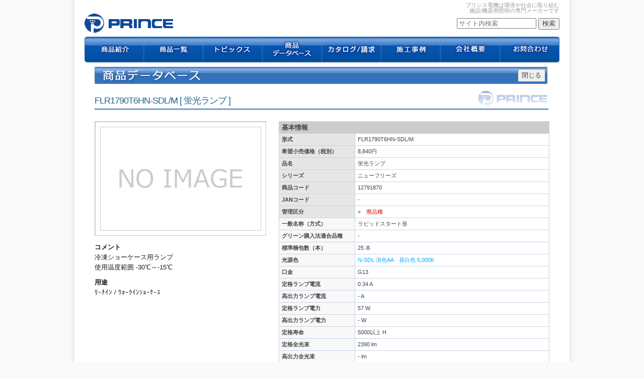

--- FILE ---
content_type: text/html; charset=UTF-8
request_url: https://www.prince-d.co.jp/products/item/976/
body_size: 5435
content:
<!DOCTYPE HTML>
<html>
<head>
<!-- Google Tag Manager -->
<script>(function(w,d,s,l,i){w[l]=w[l]||[];w[l].push({'gtm.start':
new Date().getTime(),event:'gtm.js'});var f=d.getElementsByTagName(s)[0],
j=d.createElement(s),dl=l!='dataLayer'?'&l='+l:'';j.async=true;j.src=
'https://www.googletagmanager.com/gtm.js?id='+i+dl;f.parentNode.insertBefore(j,f);
})(window,document,'script','dataLayer','GTM-PXJFSBR');</script>
<!-- End Google Tag Manager -->
<!-- common_meta -->
<meta http-equiv="Content-Type" content="text/html; charset=UTF-8">
<meta name="description" content="FLR1790T6HN-SDL/M。プリンス電機は環境や社会に取り組む、施設/機器用照明の専門メーカーです。">
<meta name="keywords" content="FLR1790T6HN-SDL/M,照明,プリンス電機" lang="ja">
<meta name="author" content="プリンス電機">
<title>FLR1790T6HN-SDL/M｜プリンス電機</title>
<!-- common_link -->
<link rel="stylesheet" type="text/css" href="https://www.prince-d.co.jp/css/style.css">
<link rel="stylesheet" type="text/css" href="https://www.prince-d.co.jp/css/page.css">
<link rel="stylesheet" type="text/css" href="https://code.jquery.com/ui/1.10.4/themes/cupertino/jquery-ui.min.css">
<link rel="stylesheet" type="text/css" href="https://www.prince-d.co.jp/css/flexnav.css" media="screen, projection">
<link rel="stylesheet" type="text/css" href="https://www.prince-d.co.jp/css/pure-min.css">
<link rel="stylesheet" type="text/css" href="https://www.prince-d.co.jp/css/pure_define.css">
<!--[if lte IE 8]>
<link rel="stylesheet" href="https://www.prince-d.co.jp/css/grids-responsive-old-ie-min.css">
<![endif]-->
<!--[if gt IE 8]><!-->
<link rel="stylesheet" href="https://www.prince-d.co.jp/css/grids-responsive-min.css">
<!--<![endif]-->
<link rel="stylesheet" type="text/css" href="https://www.prince-d.co.jp/css/responsive_remove.css">
<link rel="stylesheet" type="text/css" href="https://www.prince-d.co.jp/css/print.css" media="print">
<link rel="shortcut icon" href="https://www.prince-d.co.jp/images/favicon.ico">
<!-- common_js -->
<script src="https://www.prince-d.co.jp/js/yui-min.js"></script>
<script>
YUI({
    classNamePrefix: 'pure'
}).use('gallery-sm-menu', function (Y) {
 
    var horizontalMenu = new Y.Menu({
        container         : '#horizontal-menu',
        sourceNode        : '#std-menu-items',
        orientation       : 'horizontal',
        hideOnOutsideClick: false,
        hideOnClick       : false
    });
 
    horizontalMenu.render();
    horizontalMenu.show();
 
});
</script>
</head>
<body>
<!-- Google Tag Manager (noscript) -->
<noscript><iframe src="https://www.googletagmanager.com/ns.html?id=GTM-PXJFSBR"
height="0" width="0" style="display:none;visibility:hidden"></iframe></noscript>
<!-- End Google Tag Manager (noscript) -->
<div id="page">
  <div id="header">
  <p>プリンス電機は環境や社会に取り組む<br>施設/機器用照明の専門メーカーです</p>
  <div class="clearfix">
      <h1><a href="https://www.prince-d.co.jp/">FLR1790T6HN-SDL/M｜プリンス電機</a></h1>
      <!--<span class="icon_60th"><a href="https://www.prince-d.co.jp/docs/PRINCE_60_POSTER.pdf" target="_blank"><img src="https://www.prince-d.co.jp/images/bg/icon_60logo.gif" width="105" height="38" alt="プリンス電機はおかげさまで60周年" /></a></span>-->
        <div class="headSearch">
          <form action="https://www.google.co.jp/search" method="get">
            <input type="hidden" value="ja" name="hl"/>
            <input type="hidden" value="prince-d.co.jp" name="domains"/>
            <input type="hidden" value="prince-d.co.jp" name="sitesearch"/>
            <input type=hidden name=ie value="UTF-8">
            <input type=hidden name=oe value="UTF-8">
            <input name="q" type="text" class="headSearchTxt" value="" placeholder="サイト内検索" />
            <!--<input type="image" src="https://www.prince-d.co.jp/images/kensaku-btn.gif" class="srchBtn"/>-->
            <input type="submit" value="検索"/>
          </form>
        </div>
  </div>
  <div class="menu-button">Menu</div>
  <nav>
    <ul data-breakpoint="600" class="flexnav">
      <li><a href="https://www.prince-d.co.jp/products/contents/" title="商品紹介"  class="led">商品紹介</a></li>
      <li><a href="https://www.prince-d.co.jp/products/led/lineup" title="商品一覧"  class="f_lamp">商品一覧</a></li>
      <li><a href="https://www.prince-d.co.jp/topics/" title="トピックス" class="topics">トピックス</a></li>
      <li><a href="https://www.prince-d.co.jp/search/" title="商品データベース" class="search">商品データベース</a></li>
      <li><a href="https://www.prince-d.co.jp/catalog" title="カタログ / 請求" class="catalog">カタログ / 請求</a></li>
      <li><a href="https://www.prince-d.co.jp/showcase" title="施工事例" class="showcase">施工事例</a></li>
      <li><a href="https://www.prince-d.co.jp/company/" title="会社概要" class="company">会社概要</a></li>
      <li><a href="https://www.prince-d.co.jp/support/" title="お問合わせ" class="support">お問合わせ</a></li>
    </ul>
  </nav>
</div>
  <div id="wrapper" class="clearfix">
    <div id="breadcrumbs">
      <p></p>
    </div>
    <!-- #breadcrumbs END-->
    <div class="contentSingle" id="products">
      <div class="typeBox_main clearfix">
        <div class="itemCloseBtn clearfix">
          <p>商品データベース</p>
          <input type="button" value="閉じる" onClick="window.close()">
        </div>
        <h3>FLR1790T6HN-SDL/M [ 蛍光ランプ ]</h3>
        <img src="https://www.prince-d.co.jp/images/products/noimage.gif" alt="画像準備中" width="340"><table class="spec"><tr><th colspan="2" class="header">基本情報</th></tr><tr><th class="fixed">形式</th><td>FLR1790T6HN-SDL/M</td></tr><tr><th class="fixed">希望小売価格（税別）</th><td>8,840円</td></tr><tr><th class="fixed">品名</th><td>蛍光ランプ</td></tr><tr><th class="fixed">シリーズ</th><td>ニューフリーズ</td></tr><tr><th class="fixed">商品コード</th><td>12791870</td></tr><tr><th class="fixed">JANコード</th><td>-</td></tr><tr><th class="fixed">管理区分</th><td>×　<span class="discontinued">廃品種</span></td></tr><tr><th>一般名称（方式）</th><td>ラピッドスタート形 </td></tr><tr><th>グリーン購入法適合品種</th><td>- </td></tr><tr><th>標準梱包数（本）</th><td>25 本</td></tr><tr><th>光源色</th><td><a href="https://www.prince-d.co.jp/products/light_spec/27/" target="_blank">N-SDL 演色AA　昼白色 5,000K</a></td></tr><tr><th>口金</th><td>G13 </td></tr><tr><th>定格ランプ電流</th><td>0.34 A</td></tr><tr><th>高出力ランプ電流</th><td>- A</td></tr><tr><th>定格ランプ電力</th><td>57 W</td></tr><tr><th>高出力ランプ電力</th><td>- W</td></tr><tr><th>定格寿命</th><td>5000以上 H</td></tr><tr><th>定格全光束</th><td>2390 lm</td></tr><tr><th>高出力全光束</th><td>- lm</td></tr><tr><th>質量</th><td>226 g</td></tr><tr><th>管長</th><td>1790 mm</td></tr><tr><th>管径</th><td>20 mm</td></tr><tr><th>備考</th><td>-</td></tr></table><ul class="catch_phrase"><li class="head">コメント</li><li>冷凍ショーケース用ランプ<br />
使用温度範囲 -30℃～-15℃</li><li class="head">用途</li><li>ﾘｰﾁｲﾝ / ｳｫｰｸｲﾝｼｮｰｹｰｽ</li></ul><div class="pict23 clearfix"></div><h4>ダウンロード</h4><form method="post" action="../../../tools/dl_docs"><table class="download"><tr><th>全て選択</th><th>写真1<br>JPG</th><th>仕様図<br>PDF</th><th>取扱説明書<br>PDF</th><th>姿図<br>DXF</th><tr><td><input type="checkbox" name="" id="all" ></td><td>-</td><td><a href="https://www.prince-d.co.jp/fpdf/example?ca=20&co=976&tbl=item_add_f_lamp" target="_blank">表示</a></p></td><td>-</td><td>-</td><tr></tr><tr></tr><tr></tr><tr></tr></table>        <div class="checkDL_btn">
          <input type="submit" value="チェックした項目をダウンロード" >
        </div>
        </form>
        <p>&nbsp;</p>
      </div>
		<h4>関連商品</h4><div class="clearfix item_cate_related"><div class="lineupBox clearfix"><a href="https://www.prince-d.co.jp/products/f_lamp/list/19/"><img src="https://www.prince-d.co.jp/docs/flr1454t6hexn_mj30_dai.jpg" alt="" width="140"></a><a href="https://www.prince-d.co.jp/products/f_lamp/list/19/">FLR T6 HMJ30<br>蛍光ランプ</a></div><div class="lineupBox clearfix"><a href="https://www.prince-d.co.jp/products/f_lamp/list/53/"><img src="https://www.prince-d.co.jp/docs/pbr_photo_2.jpg" alt="" width="140"></a><a href="https://www.prince-d.co.jp/products/f_lamp/list/53/">PBR<br>電磁安定器</a></div><div class="lineupBox clearfix"><a href="https://www.prince-d.co.jp/products/f_lamp/list/219/"><img src="https://www.prince-d.co.jp/docs/HCL-32BV_syashin131025.jpg" alt="" width="140"></a><a href="https://www.prince-d.co.jp/products/f_lamp/list/219/">HCL32<br>ホルダー</a></div><div class="lineupBox clearfix"><a href="https://www.prince-d.co.jp/products/f_lamp/list/223/"><img src="https://www.prince-d.co.jp/docs/psf_20f_photo_1.jpg" alt="" width="140"></a><a href="https://www.prince-d.co.jp/products/f_lamp/list/223/">PSF-20F<br>フリーソケット</a></div><div class="lineupBox clearfix"><a href="https://www.prince-d.co.jp/products/f_lamp/list/226/"><img src="https://www.prince-d.co.jp/docs/psf_32c_photo_1.jpg" alt="" width="140"></a><a href="https://www.prince-d.co.jp/products/f_lamp/list/226/">PSF-32C<br>フリーソケット(防湿用)</a></div></div>      
      
      
      <p class="itemSup">製品情報は変更されている場合がありますので、弊社へお問い合わせ下さい。</p>
      <p class="gotop">
        <input type="button" value="閉じる" onClick="window.close()">
      </p>
    </div>
    <!-- .contentSingle END-->
  </div>
  <!-- #wrapper END-->
  <footer>
  <!-- ここからTOPに戻るボタン -->
  <div id="page-top">
    <p><a id="move-page-top">▲</a></p>
  </div>
  <!-- ここまでTOPに戻るボタン -->
  <div id="footer" class="clearfix">
    <div id="footerContent" class="clearfix">
      <div class="pure-g">
        <div class="pure-u-1 pure-u-md-1-5">
          <h5>会社概要</h5>
          <ul>
            <li><a href="https://www.prince-d.co.jp/company/">会社概要</a></li>
            <li><a href="https://www.prince-d.co.jp/company/policy">経営方針</a></li>
            <li><a href="https://www.prince-d.co.jp/company/history">会社沿革</a></li>
            <li><a href="https://www.prince-d.co.jp/company/recruit">採用情報</a></li>
            <li><a href="https://www.prince-d.co.jp/company/group">プリンス電機グループ</a></li>
            <!--<li><a href="https://www.prince-d.co.jp/company/case">こんなところでプリンス電機</a></li>-->
          </ul>
        </div>
        <div class="pure-u-1 pure-u-md-1-5">
          <h5>特集</h5>
          <ul>
            <li><a href="https://www.prince-d.co.jp/feature/t5slim/FHN/">T5スリム蛍光灯</a></li>
            <li><a href="https://www.prince-d.co.jp/feature/slimeco/">環境提案</a></li>
            <li><a href="https://www.prince-d.co.jp/feature/plan/">お客様別ご提案</a></li>
            <li><a href="https://www.prince-d.co.jp/feature/helpful/">お役立ち情報</a></li>
            <li><a href="https://www.prince-d.co.jp/docs/LED_renewal.pdf" target="_blank">蛍光灯からLEDへリニューアル</a></li>
          </ul>
        </div>
        <div class="pure-u-1 pure-u-md-1-5">
          <h5>このサイトについて</h5>
          <ul>
            <li><a href="https://www.prince-d.co.jp/about/">このサイトについて</a></li>
            <li><a href="https://www.prince-d.co.jp/about/privacy">個人情報保護に関して</a></li>
            <li><a href="https://www.prince-d.co.jp/about/sitemap">サイトマップ</a></li>
            <li><a href="https://www.prince-d.co.jp/about/link">リンク集</a></li>
            <li><a href="https://www.prince-d.co.jp/about/terms">サイト利用規約</a></li>
          </ul>
        </div>
        <div class="pure-u-1 pure-u-md-1-5">
          <h5>サポート</h5>
          <ul>
            <li><a href="https://www.prince-d.co.jp/support/">お問い合わせ</a></li>
            <li><a href="https://www.prince-d.co.jp/support/troubleshooting">故障かな？と思ったら</a></li>
            <li><a href="https://www.prince-d.co.jp/support/faq">よくある質問</a></li>
            <!--<li><a href="https://www.prince-d.co.jp/support/column/">コラム</a></li>-->
          </ul>
        </div>
        <div class="pure-u-1 pure-u-md-1-5">
          <p><a href="http://funtoshare.env.go.jp/" target="_blank"><img src="https://www.prince-d.co.jp/images/c25_90x40logob.jpg" alt="気候変動キャンペーン Fun to Share"></a></p>
          <p><a href="http://funtoshare.env.go.jp/coolchoice/" target="_blank"><img src="https://www.prince-d.co.jp/images/coolchoice.jpg" alt="COOL CHOICE"></a></p>
          <p><a href="http://www.gpn.jp/" target="_blank"><img src="https://www.prince-d.co.jp/images/ban_GPN.gif" alt="GPN グリーン購入ネットワーク"></a></p>
          <p><a href="http://www.gpn.jp/econet/" target="_blank"><img src="https://www.prince-d.co.jp/images/GPN-DB.gif" alt="エコ商品ねっと"></a></p>
        </div>
      </div>
    </div>
  </div>
  <!-- div#footer END -->
  <div id="footerBtm">
    <div id="footerBtmContent">
      <div class="pure-g">
        <div class="pure-u-1 pure-u-md-1-2">
          <p class="logo">プリンス電機</p>
        </div>
        <div class="pure-u-1 pure-u-md-1-2">
          <p class="copy">Copyright(C) 1999-2026, Prince Electric Co.,LTD. All rights reserved. </p>
        </div>
      </div>
    </div>
  </div>
  <!-- div#footerBtm END-->
</footer>
</div>
<!--common js_bottom-->
<script type="text/javascript" src="https://ajax.googleapis.com/ajax/libs/jquery/1.7.2/jquery.min.js"></script>
<script type="text/javascript">
//$.noConflict();
</script>
<script type="text/javascript" src="https://www.prince-d.co.jp/js/jquery.flexnav.js"></script>
<script type="text/javascript">
jQuery(document).ready(function($) {
	// initialize FlexNav
	$(".flexnav").flexNav();
});
</script>
<script type="text/javascript">
$(function(){
	//ボタン[id:page-top]を出現させるスクロールイベント
	$(window).scroll(function(){
		//最上部から現在位置までの距離を取得して、変数[now]に格納
		var now = $(window).scrollTop();

		//最下部から現在位置までの距離を計算して、変数[under]に格納
		var under = $('body').height() - (now + $(window).height());
 
		//最上部から現在位置までの距離(now)が500以上かつ
		//最下部から現在位置までの距離(under)が0px以上だったら
		if(now > 500){
			//[#page-top]をゆっくりフェードインする
			$('#page-top').fadeIn('slow');
		//それ以外だったらフェードアウトする
		}else{
			$('#page-top').fadeOut('slow');
		}
	});
	//ボタン(id:move-page-top)のクリックイベント
	$('#move-page-top').click(function(){
		//ページトップへ移動する
		$('html,body').animate({scrollTop:0},'slow');
	});
});
</script>
<!--common js_bottom END-->
<script>
$(function(){
	$('#all').click(function(){
		if(this.checked){
			$('td input').attr('checked','checked');
		}else{
			$('td input').removeAttr('checked');
		}
	});
});
</script>
</body>
</html>


--- FILE ---
content_type: text/css
request_url: https://www.prince-d.co.jp/css/style.css
body_size: 6085
content:
@charset "UTF-8";
/******************************/
/* CSS Reset                  */
/******************************/
html, body, div, span, applet, object, iframe, h1, h2, h3, h4, h5, h6, p, blockquote, pre, a, abbr, acronym, address, big, cite, code, del, dfn, em, img, ins, kbd, q, s, samp, small, strike, strong, sub, sup, tt, var, b, u, i, center, dl, dt, dd, ol, ul, li, fieldset, form, label, legend, table, caption, tbody, tfoot, thead, tr, th, td, article, aside, canvas, details, embed, figure, figcaption, footer, header, hgroup, menu, nav, output, ruby, section, summary, time, mark, audio, video {
	margin: 0;
	padding: 0;
	border: 0;
	font-size: 100%;
	font: inherit;
	vertical-align: baseline;
}
/* HTML5 display-role reset for older browsers */
article, aside, details, figcaption, figure, footer, header, hgroup, menu, nav, section {
	display: block;
}
body {
	line-height: 1;
}
ol, ul {
	list-style: none;
}
blockquote, q {
	quotes: none;
}
blockquote:before, blockquote:after, q:before, q:after {
	content: '';
	content: none;
}
table {
	border-collapse: collapse;
	border-spacing: 0;
}
span.alert, p.alert {
	color: #D80000;
}
.bigFont150 {
	font-size: 150%;
}
.smallFont75 {
	font-size: 75% !important;
}
.margin_tb30 {
	margin: 30px 0px;
}
.margin_tb15 {
	margin: 15px 0px;
}
.simpleFloatL {
	display: inline;
	float: left;
	margin-right: 20px !important;
}
.simpleFloatR {
	display: inline;
	float: left;
}
.pointArea {
	background: #E9F1FC;
	padding: 15px;
}
.pointArea2 {
	border: 3px solid #e1e1e1;
	padding: 15px;
}
table.cmsTBL {
	font-family: sans-serif !important;
	font-size: 100% !important;
}
table.cmsTBL ul {
	list-style-type: disc !important;
}
table.cmsTBL strong {
	font-weight: bold !important;
}
table.cmsTBL em {
	font-style: italic !important;
}
/******************************/
/* a                          */
/******************************/
a {
	overflow: hidden;
	outline: none;
	-webkit-transition: all 0.2s ease;
}
a:link {
	color: #00aaff;
	text-decoration: none;
}
a:visited {
	color: #00aaff;
	text-decoration: none;
}
a:hover {
	color: #00aaff;
	text-decoration: underline;
}
a:active {
	color: #00aaff;
	text-decoration: underline;
}
a:link img, a:visited img {
	border: none;
}
a:hover img, a:active img {
	border: none;
	opacity: 0.8;
}
/******************************/
/* clearfix                   */
/******************************/
.clearfix:after {
	content: ".";
	display: block;
	height: 0;
	clear: both;
	visibility: hidden;
}
.clearfix {
	display: inline-block;
	min-height: 1%;  /* for IE 7*/
}
/* Hides from IE-mac */
* html .clearfix {
	height: 1%;
}
.clearfix {
	display: block;
}
/******************************/
/* Base layout                */
/******************************/
body {
	color: #444444;
	/*background: url(../images/bg/bg_body.png) repeat;*/
	background-color: #FAFAFA;
	height: 100%;
	font-family: "ヒラギノ角ゴ Pro W3", "Hiragino Kaku Gothic Pro", "メイリオ", Meiryo, Osaka, "ＭＳ Ｐゴシック", "MS PGothic", sans-serif;
	background-attachment: fixed;
}
#page {
	clear: both;
	width: 984px;
	background-color: #FFF;
	height: 100%;
	margin: 0 auto;
	border-bottom: 1px solid #EEE;
	box-shadow: 0px 2px 8px 4px rgba(204, 204, 204, 0.4);
	-moz-box-shadow: 0px 2px 8px 4px rgba(204, 204, 204, 0.4);
　/* Firefox用 */  
 -webkit-box-shadow: 0px 2px 8px 4px rgba(204, 204, 204, 0.4);
　/* Safari,Google Chrome用 */
}
#page #wrapper {
	clear: both;
	width: 944px;
	height: 100%;
	margin: 0 auto 50px auto;
	padding: 0;/*border-bottom: 1px solid #EEE;*/
}
#page #wrapper_b {
	/* toppage ONLY */
	clear: both;
	width: 944px;
	height: 100%;
	margin: 0px auto;
	padding: 0px;
}
/* header */
#header {
	margin: 0 auto;
	width: 944px;
	/*height: 134px;*/
	position: relative;
	z-index: 50;
}
#header p {
	font-size: 70%;
	margin: 0;
	color: #999;
	text-align: right;
	padding: 5px 0 0 0;
}
#header h1 {
	width: 176px;
	height: 36px;
	margin: 0 0 10px 0;
	float: left;
}
#header h1 a {
	width: 176px;
	height: 38px;
	display: block;
	text-indent: -9999px;
	background: url(../images/bg/header_logo.png) no-repeat;
}
#header h1 a#portalLogo {
	width: 290px;
	height: 36px;
	display: block;
	text-indent: -9999px;
	background: url(../images/bg/header_logoportal.gif) no-repeat;
}
#header .icon_60th {
	width: 105px;
	height: 38px;
	float: left;
	margin: 0 0 0 10px;
}
#header .headSearch {
	width: 250px;
	float: right;
	margin-top: 1%;
	text-align: right;
	font-size: 80%;
}
#header .headSearch .headSearchTxt {
	width: 150px;
}

.flex_parent_none_pc {
	display: none;
}

.parent_order2 {
	display: none;
}
.parent_order5 {
	display: none;
}
@media screen and (max-width: 760px) {
#header {
	margin: 0 auto;
	width: 100%/*height: 134px;*/
}
#header .icon_60th {
	width: 105px;
	height: 38px;
	float: left;
	margin: 10px 0 0 10px;
}
#header .headSearch {
	display: none;
}
.flex_parent_none {
	display: none;
}
.flex_parent_none_pc {
	display: block;
}

.parent_order2 {
	display: block;
}
.parent_order5 {
	display: block;
}

}
/* titleBox */
#wrapper #titleBox {
	clear: both;
	margin: 10px 0 0 0;
}
#wrapper #titleBox h2 {
	width: 944px;
	height: 34px;
	text-indent: -9999px;
	margin: 0;
	clear: both;
	padding: 0;
}
#wrapper #titleBox h2#h2_top {
	background: url(../images/bg/h2_top.png) no-repeat;
}
#wrapper #titleBox h2#h2_catalog {
	background: url(../images/bg/h2_catalog.png) no-repeat;
}
#wrapper #titleBox h2#h2_catalog_bknum {
	background: url(../images/bg/h2_catalog_bknum.png) no-repeat;
}
#wrapper #titleBox h2#h2_catalog_backnum {
	background: url(../images/bg/h2_catalog_backnum.png) no-repeat;
}
#wrapper #titleBox h2#h2_series {
	background: url(../images/bg/h2_series.png) no-repeat;
}
#wrapper #titleBox h2#h2_f_lamp {
	background: url(../images/bg/h2_f_lamp.png) no-repeat;
}
#wrapper #titleBox h2#h2_showcase {
	background: url(../images/bg/h2_showcase.png) no-repeat;
}
#wrapper #titleBox h2#h2_search {
	background: url(../images/bg/h2_search.png) no-repeat;
}
#wrapper #titleBox h2#h2_err {
	background: url(../images/bg/h2_err.png) no-repeat;
}
#wrapper ul.anchor {
	width: 904px;
	height: 34px;
	background: url(../images/bg/h2_search.png) no-repeat;
	padding: 0 20px 0 20px;
	margin: 0 0 20px 0;
}
#wrapper ul.anchor {
	width: 944px;
	height: 32px;
	background: url(../images/bg/h2Bottom_ul.png) no-repeat;
}
#wrapper ul.anchor2 {
	width: 710px;
	height: 32px;
	background: url(../images/bg/h2Bottom_ul_s.png) no-repeat;
	margin-left: 0px;
	padding-left: 8px;
}
#wrapper ul.anchor li, #wrapper ul.anchor2 li {
	display: block;
	margin: 0 20px 0 0;
	height: 32px;
	line-height: 32px;
	vertical-align: middle;
	font-size: 90%;
	float: left;
	color: #00aaff;
	cursor: pointer;
}
#wrapper ul.anchor li.select {
	font-weight: bold;
	color: #00aaff;
	;
}
/* breadcrumbs */
#wrapper #breadcrumbs, #wrapper_b #breadcrumbs {
	clear: both;
	display: block;
	/*height: 20px;*/
	line-height: 26px;
	vertical-align: middle;
	padding: 3px 0;
}
#wrapper #breadcrumbs p, #wrapper_b #breadcrumbs p {
	color: #CCC;
	font-size: 84%;
	margin: 0px;
}
/* sidebar */
#wrapper #sidebar {
	float: left;
	width: 220px;
	height: 100%;
	margin-bottom: 20px;
}
#wrapper #sidebar #searchBox {
	margin: 0 0 10px 0;
	padding: 5px;
	background-color: #999;
}
#wrapper #sidebar h3, #wrapper #sidebar h4 {
	width: 200px;
	height: 30px;
	line-height: 40px;
	vertical-align: middle;
	background: #3D7BC9;
	color: #FFF;
	font-size: 95%;
	border-radius: 3px 3px 0px 0px;
	-webkit-border-radius: 3px 3px 0px 0px;
	-moz-border-radius: 3px 3px 0px 0px;
	margin: 0px;
	padding: 0px 10px;
}
#wrapper #sidebar ul {
	width: 220px;
	border-top: 3px solid #3D7BC9;
}
#wrapper #sidebar ul li {
	height: 40px;
	line-height: 40px;
	vertical-align: middle;
	border-top: 1px solid #FFF;
	border-bottom: 1px solid #c5c5c5;
}
#wrapper #sidebar ul li a:link, #wrapper #sidebar ul li a:visited {
	display: block;
	padding: 0 0 0 28px;
	height: 40px;
	line-height: 40px;
	vertical-align: middle;
	background: url("../images/bg/li_icon_sidebar.png") no-repeat scroll 5px center #dbdbdb;
	color: #226592;
	font-size: 90%;
	font-weight: bold;
}
#wrapper #sidebar ul li a:hover, #wrapper #sidebar ul li a:active {
	display: block;
	padding: 0 0 0 28px;
	height: 40px;
	line-height: 40px;
	vertical-align: middle;
	text-decoration: none;
	background: url("../images/bg/li_icon_sidebar_o.png") no-repeat scroll 5px center #dbdbdb;
}
#wrapper #sidebar ul li a.active {
	color: #333;
	background: #D9E6EF url("../images/bg/li_icon_sidebar_o.png") no-repeat scroll 5px center;
}
#wrapper #sidebar ul li.sub {
	border: 0px;
	height: 35px;
}
#wrapper #sidebar ul li.sub a {
	background: #eee;
	margin: 0px 1px;
	padding-left: 10px;
	height: 34px;
	border-bottom: 1px dotted #bbb;
	font-weight: normal;
}
#wrapper #sidebar ul li.sub a.active {
	font-weight: bold;
}
#wrapper #sidebar ul li.sub2 {
	border: 0px;
	height: 35px;
	font-size: 90%;
}
#wrapper #sidebar ul li.sub2 a {
	background: #f8f8f8;
	margin: 0px 1px;
	padding-left: 17px;
	height: 34px;
	border-bottom: 1px dotted #bbb;
	font-weight: normal;
}
#wrapper #sidebar ul li.sub2 a.active {
	font-weight: bold;
}
#wrapper #sidebar form input.search {
	width: 160px;
}
#wrapper #sidebar form label {
	font-size: 90%;
}
#wrapper #sidebar ul li.ad_nolink {
	display: none;
}
#wrapper #sidebar div.secureSeal a {
	float: left;
	margin: 25px 0px 30px 0px;
	font-size: 80%;
}
#wrapper #sidebar div.secureSeal object#s_l {
	display: block;
	width: 135px;
	float: left;
}
/* content */
#wrapper .content {
	float: right;
	width: 710px;
	min-height: 600px;
	margin: 0 0 20px 0;
}
#wrapper .content_page {
	min-height: inherit;
}
/* contentSingle */
#wrapper .contentSingle {
	width: 944px;
	margin: 0 auto;
	min-height: 600px;
}
/* breadcrumbsBtm */
#wrapper #breadcrumbsBtm {
	clear: both;
	height: 20px;
	line-height: 20px;
	vertical-align: middle;
	margin: 10px 0 5px 0;
}
#wrapper #breadcrumbsBtm p {
	color: #CCC;
	font-size: 84%;
}
.inner {
	padding: 15px;
}
.inner2 {/* p.inner2 ha product/list/ de sudeni tukatteiru */
	padding: 20px;
}
/* footer */
#footer {
	clear: both;
	width: 100%;
	border-bottom: 1px solid #EEE;
	margin: 0 auto;
	background: #eee;
	padding: 15px 0px;
}
#footer #footerContent {
	margin: 0 auto 0 auto;
	width: 95%;
}
#footer #footerContent h5 {
	margin: 0;
	font-size: 90%;
	font-weight: bold;
	color: #226592;
}
#footer #footerContent ul {
	font-size: 80%;
	margin: 10px 0 10px 0;
	padding: 0;
}
#footer #footerContent ul li {
	padding: 0 0 5px 0;
	line-height: 1.2em;
	font-size: 90%;
}
#footer #footerContent ul li a {
	color: #999;
}
#footer #footerContent a:link {
	color: #999;
	text-decoration: none;
}
#footer #footerContent a:visited {
	color: #999;
	text-decoration: none;
}
#footer #footerContent a:hover {
	color: #999;
	/*color: #00aaff;*/
	text-decoration: underline;
}
#footer #footerContent a:active {
	color: #999;
	text-decoration: underline;
}
#footer #footerContent p {
	margin: 0 0 5px 0;
}
#footerBtm {
	width: 944px;
	clear: both;
	background: #FFF;
	margin: 0 auto;
}
#footerBtm #footerBtmContent {
	margin: 20px auto 20px auto;
	clear: both;
	width: 944px;
	height: 40px;
	background : #FFF;
}
#footerBtm p.logo {
	/*width: 185px;*/
	height: 21px;
	display: block;
	text-indent: -9999px;
	background: url(../images/bg/footer_logoc.gif) no-repeat;
	margin: 0;
}
#footerBtm p.copy {
	height: 21px;
	line-height: 21px;
	vertical-align: bottom;
	font-size: 84%;
	color: #999;
	margin: 0;
	width: 100%;
}
#wrapper #titleBox h2#h2_series_all {
	background: url(../images/bg/h2_series_all.png) no-repeat;
	margin-bottom: 20px;
}
#wrapper ul.anchor_all {
	width: 904px;
	height: 34px;
	background: url(../images/bg/h2_search.png) no-repeat;
	padding: 0 20px 0 20px;
	margin: 0 0 20px 0;
}
#wrapper ul.anchor_all {
	float: left;
	width: 742px;
	height: 32px;
	background: url(../images/bg/h2Bottom_ul_all.png) no-repeat;
}
#wrapper ul.anchor_all li {
	display: block;
	margin: 0 15px 0 0;
	height: 32px;
	line-height: 32px;
	vertical-align: middle;
	font-size: 90%;
	float: left;
	color: #00aaff;
	cursor: pointer;
}
#wrapper ul._all li.select {
	font-weight: bold;
	color: #00aaff;
	;
}
#wrapper ul.anchor_all_discon {
	float: right;
	width: 150px;
	height: 30px;
	background-color: #dbdbdb;
	border: 1px #c5c5c5 solid;
	margin: 0 0 0 10px;
	border-radius: 3px;
}
#wrapper ul.anchor_all_discon li {
	display: block;
	margin: 0 0 0 0;
	height: 32px;
	line-height: 32px;
	vertical-align: middle;
	font-size: 90%;
	text-align: center;
	color: #00aaff;
	cursor: pointer;
}
#wrapper ul.anchor_all_discon li a {
	color: #666;
}
#wrapper ul._all_discon li.select {
	font-weight: bold;
	color: #00aaff;
	;
}
 @media print, screen and (max-width: 760px) {
#footer, #footerBtm, #footer #footerContent, #footerBtm #footerBtmContent {
	width: 96%;
}
#footer {
	padding: 5% 2% 2% 2%;
}
#footer #footerContent h5 {
	margin: 1% 0 0 0;
}
}
/******************************/
/* Base parts                 */
/******************************/
/* h2 h3 h4 h5 */
.content h2 {
	background: url(../images/bg/h2_Base1.png) no-repeat left top;
	height: 34px;
	line-height: 31px;
	width: 100%;
	/*border-left: none;
	border-bottom: 1px solid #3498db;	
	vertical-align: middle;*/
	margin: 0;
	padding: 3px 0px 0px 10px;
	font-size: 145%;
	font-weight: normal;
	color: #fff;
	clear: both;
	text-shadow: 2px 1px #226592;
	letter-spacing: 2px;
}
@media print, screen and (max-width: 760px) {
.content h2 {
	width: 96.8%;
}
}
.contentSingle h2 {
	background-image: none;
	background-repeat: no-repeat;
	height: 31px;
	line-height: 31px;
	width: 100%;
	border-left: none;
	border-bottom: 1px solid #3498db;
	vertical-align: middle;
	margin: 0 0 20px 0;
	padding: 0 0 6px 0;
	font-size: 160%;
	font-weight: normal;
	color: #666;
	clear: both;
	text-shadow: 0 -1px #FFF;
	letter-spacing: -1px;
}
.content h3 {
	margin: 0 0 0 0;
	color: #226592;
	font-size: 140%;
	font-weight: normal;
	clear: both;
	letter-spacing: -1px;
	line-height: 42px;
	vertical-align: middle;
}
.contentSingle h3 {
	margin: 0 0 20px 20px;
	color: #226592;
	font-size: 160%;
	font-weight: normal;
	clear: both;
	letter-spacing: -1px;
	height: 42px;
	line-height: 42px;
	width: 100%;
	vertical-align: middle;
	background: url(../images/bg/h3_bg.png) no-repeat;
}
.content h4 {
	margin: 0 0 0 0;
}
.contentSingle h4 {
	color: #666;
	font-size: 100%;
	/*font-weight: bold;*/
	clear: both;
	margin: 0 0 10px 20px;
}
.content h5, .contentSingle h5 {
	color: #666;
	font-size: 100%;
	font-weight: normal;
	clear: both;
}
/* p */
.content p {
	line-height: 1.4em;
	font-size: 90%;/*margin:0px;*/
}
.contentSingle p {
	line-height: 1.4em;
	font-size: 90%;/*margin:0 20px 0 20px;*/
}
.content p.alert, .contentSingle p.alert {
	font-size: 90%;
	font-weight: bold;
	color: #d80000;
	padding: 10px;
	background-color: #F9F9F9;
	border: 1px solid #d80000;
	text-align: center;
	margin: 0 0 20px 0;
}
#page .content p.gotop, #page .contentSingle p.gotop {
	padding: 10px 20px 0 0;
	margin: 40px 0 0 0;
	text-align: right;
	clear: both;
	font-size: 84%;
}
#page .content p.gotop a, #page .contentSingle p.gotop a {
	padding: 0;
	margin: 0;
	text-decoration: none;
	font-size: 88%;
	font-weight: bold;
}
.content p.focus, .contentSingle p.focus {
	border: 1px solid #CCC;
	border-bottom: 1px solid #EEE;
	padding: 6px;
	border-radius: 5px;
	-webkit-border-radius: 5px;
	-moz-border-radius: 5px;
	box-shadow: inset 0px 1px 2px 0px #EEE;
	-webkit-box-shadow: inset 0px 1px 2px 0px #EEE;
	-moz-box-shadow: inset 0px 1px 2px 0px #EEE;
}
.content p.focusForm, .contentSingle p.focusForm {
	font-size: 100%;
	border: 2px solid #EA005A;
	border-bottom: 1px solid ##EA005A;
	padding: 12px;
}
.content p.clear, .contentSingle p.clear {
	clear: both;
	width: 100%;
}
/* ul */
.content ul, .contentSingle ul {
	font-size: 100%;
	line-height: 1.4em;
	list-style: none;
	color: #1c1c1c;
	margin: 0 0 0 0;
}
.content ul li, .contentSingle ul li {
	margin: 0 0 5px 0;
	font-size: 90%;
}
/* dl */
.content dl, .contentSingle dl {
	font-size: 100%;
	line-height: 1.4em;
	list-style: none;
	color: #1c1c1c;
	margin: 0 0 10px 20px;
}
.content dl dt, .contentSingle dl dt {
	margin: 0 0 5px 0;
	font-size: 110%;
}
.content dl dd, .contentSingle dl dd {
	margin: 0 0 5px 0;
	font-size: 90%;
}
/* table */
.content table, .contentSingle table {
	border: 1px solid #C7D3E8;
	width: 100%;
	font-size: 80%;
	border-collapse: collapse;
	margin: 10px 0 20px 0;
	line-height: 1.2em;
}
.content table tr.en, .contentSingle table tr.en {
	background: #F5F5F5;
}
.content table tr th, .contentSingle table tr th {
	background-color: #E5E5E5;
	border: 1px solid #C7D3E8;
	white-space: nowrap;
	padding: 5px;
	vertical-align: middle;
}
.content table tr td, .contentSingle table tr td {
	border: 1px solid #C7D3E8;
	font-weight: normal;
	padding: 5px;
}
.content table tr td.value, .contentSingle table tr td.value {
	text-align: center;
}
.content table tr td.text, .contentSingle table tr td.text {
	font-size: 80%;
}
.content table tr td span.sup_attention, .contentSingle table tr td span.sup_attention {
	font-weight: bold;
	color: #d80000;
}
.content table tr td span.discontinued, .contentSingle table tr td span.discontinued {
	color: #d80000;
}
.content ul li span.discontinued, .contentSingle ul li span.discontinued {
	color: #d80000;
}
/* form */
.content input.text, .contentSingle input.text {
	width: 80%;
}
.content textarea, .contentSingle textarea {
	width: 80%;
	height: 80px;
}
.content table tr th.necessary:after, .contentSingle table tr th.necessary:after {
	content: "必須";
	margin-left: 5px;
	font-size: 80%;
	color: #FFF;
	vertical-align: middle;
	background-color: #d80000;
	padding: 4px;
	border-radius: 3px;
	-webkit-border-radius: 3px;
	-moz-border-radius: 3px;
}
.content .formBtn, .contentSingle .formBtn {
	text-align: center;
	background: #eee;
	padding: 15px;
	margin: 0 0 20px 0;
}
.content .formBtn input, .contentSingle .formBtn input {
	text-align: center;
	padding: 8px 25px;
}
.contentSingle .formBtn input.delete {
	background: #febbbb; /* Old browsers */
	background: -moz-linear-gradient(top, #febbbb 50%, #fe9090 100%); /* FF3.6+ */
	background: -webkit-gradient(linear, left top, left bottom, color-stop(50%, #febbbb), color-stop(100%, #fe9090)); /* Chrome,Safari4+ */
	background: -webkit-linear-gradient(top, #febbbb 50%, #fe9090 100%); /* Chrome10+,Safari5.1+ */
	background: -o-linear-gradient(top, #febbbb 50%, #fe9090 100%); /* Opera 11.10+ */
	background: -ms-linear-gradient(top, #febbbb 50%, #fe9090 100%); /* IE10+ */
	background: linear-gradient(to bottom, #febbbb 50%, #fe9090 100%); /* W3C */
 filter: progid:DXImageTransform.Microsoft.gradient( startColorstr='#febbbb', endColorstr='#fe9090', GradientType=0 ); /* IE6-9 */
}
.contentSingle .formBtn input.regist {
	background: #f8ffe8; /* Old browsers */
	background: -moz-linear-gradient(top, #f8ffe8 0%, #e3f5ab 33%, #b7df2d 100%); /* FF3.6+ */
	background: -webkit-gradient(linear, left top, left bottom, color-stop(0%, #f8ffe8), color-stop(33%, #e3f5ab), color-stop(100%, #b7df2d)); /* Chrome,Safari4+ */
	background: -webkit-linear-gradient(top, #f8ffe8 0%, #e3f5ab 33%, #b7df2d 100%); /* Chrome10+,Safari5.1+ */
	background: -o-linear-gradient(top, #f8ffe8 0%, #e3f5ab 33%, #b7df2d 100%); /* Opera 11.10+ */
	background: -ms-linear-gradient(top, #f8ffe8 0%, #e3f5ab 33%, #b7df2d 100%); /* IE10+ */
	background: linear-gradient(to bottom, #f8ffe8 0%, #e3f5ab 33%, #b7df2d 100%); /* W3C */
 filter: progid:DXImageTransform.Microsoft.gradient( startColorstr='#f8ffe8', endColorstr='#b7df2d', GradientType=0 ); /* IE6-9 */
}
input.txtbox80 {
	width: 80px;
}
input.txtbox250 {
	width: 250px;
}
input.txtbox400 {
	width: 400px;
}
/* etc... */
.content p.itemSup, .contentSingle p.itemSup {
	text-align: right;
	margin: 0 10px 0 0;
}
.content span.type1, .contentSingle span.type1 {
	margin: 0 6px 0 0;
	padding: 3px;
	font-size: 74%;
	background-color: #3498db;
	color: #FFF;/*border: 1px solid #CCC;
	border-radius: 5px;	
	border-radius: 5px;
	-webkit-border-radius: 5px;
	-moz-border-radius: 5px;
	box-shadow: inset 0px 1px 2px 0px #EEE;
	-webkit-box-shadow: inset 0px 1px 2px 0px #EEE;
	-moz-box-shadow: inset 0px 1px 2px 0px #EEE;*/
}
.content span.type2, .contentSingle span.type2 {
	margin: 0 6px 0 0;
	padding: 3px;
	font-size: 74%;
	background-color: #2ecc71;
	color: #FFF;/*border: 1px solid #CCC;
	border-radius: 5px;	
	border-radius: 5px;
	-webkit-border-radius: 5px;
	-moz-border-radius: 5px;
	box-shadow: inset 0px 1px 2px 0px #EEE;
	-webkit-box-shadow: inset 0px 1px 2px 0px #EEE;
	-moz-box-shadow: inset 0px 1px 2px 0px #EEE;*/
}
.content span.type3, .contentSingle span.type3 {
	margin: 0 6px 0 0;
	padding: 3px;
	font-size: 74%;
	background-color: #e85141;
	color: #FFF;/*border: 1px solid #CCC;
	border-radius: 5px;	
	border-radius: 5px;
	-webkit-border-radius: 5px;
	-moz-border-radius: 5px;
	box-shadow: inset 0px 1px 2px 0px #EEE;
	-webkit-box-shadow: inset 0px 1px 2px 0px #EEE;
	-moz-box-shadow: inset 0px 1px 2px 0px #EEE;*/
}
.imgCenter {
	text-align: center;
	margin: 15px 0px !important;
}
span.icon-pub, span.icon-press, span.icon-product, span.icon-news, span.icon-exhibit {
	text-align: center;
	display: inline-block;
	/*width: 71px;*/
	/*background: #61A553;*/
	font-size: 56%;
	/*padding: 0px 2px;*/
	/*color: #FFF;*/
	margin: 0px 5px;
	/*border-radius: 2px;
	-webkit-border-radius: 2px;
	-moz-border-radius: 2px;*/
	float: right;
	text-indent: -9999px;
	width: 57px;
}
span.icon-pub {
	/*background-color: #209CD9;*/
	background: url(../images/topics/topics_publish.gif) no-repeat left -5px;
}
span.icon-press {
	/*background-color: #133A6A;*/
	background: url(../images/topics/topics_press.gif) no-repeat left -5px;
}
span.icon-product {
	/*background-color: #F32727;*/
	background: url(../images/topics/topics_product.gif) no-repeat left -5px;
}
span.icon-news {
	/*background-color: #2EAB89;*/
	background: url(../images/topics/topics_news.gif) no-repeat left -5px;
}
span.icon-exhibit {
	/*background-color: #EF950E;*/
	background: url(../images/topics/topics_exhibit.gif) no-repeat left -5px;
}
/* to-top */
body {
/*	width:100%;
	height:5000px;
	padding:1em 0;
*/
}
/* ここまでデモページ用のコード */
#page-top {
	width: 50px;
	height: 50px;
	display: none;
	position: fixed;
	right: 16px;
	bottom: 16px;
}
#page-top p {
	margin: 0;
	padding: 0;
	text-align: center;
	background: #3b3b3b;
	-webkit-transition: all 0.3s;
	-moz-transition: all 0.3s;
	transition: all 0.3s;
}
#page-top p:hover {
	background: #8b8b8b;
}
#move-page-top {
	color: #fff;
	line-height: 50px;
	text-decoration: none;
	display: block;
	cursor: pointer;
}
.index_search {
	font-size: 80%;
}
.supportBox h4 {
	font-weight: bold;
}
.index_search .serchTxt1_index {
	width: 90%;
	margin-bottom: 10px;
}
.index_search .sp_form_input {
	width: 96%;
	margin-bottom: 10px;
}


--- FILE ---
content_type: text/css
request_url: https://www.prince-d.co.jp/css/page.css
body_size: 16121
content:
@charset "UTF-8";
/******************************/
/* top                        */
/******************************/
#top .eyeCatch {
	margin: 72px 0 40px 0;
}
#top .eyeCatch p {
	width: 944px;
	height: 300px;
	display: block;
	text-indent: -9999px;
	margin: 0;
}
#top .eyeCatch p a {
	width: 944px;
	height: 300px;
	display: block;
}
#top .eyeCatch p.eyeCatch01 {
	background: url(../images/top/01.png) no-repeat;
}
#top .eyeCatch p.eyeCatch02 {
	background: url(../images/top/02.png) no-repeat;
}
#top .eyeCatch p.eyeCatch03 {
	background: url(../images/top/03.png) no-repeat;
}
#top .eyeCatch p.eyeCatch04 {
	background: url(../images/top/04.png) no-repeat;
}
#top .eyeCatch p.eyeCatch05 {
	background: url(../images/top/05.png) no-repeat;
}
#top .eyeCatch p.eyeCatch06 {
	background: url(../images/top/led_Order.png) no-repeat;
}
#top .eyeCatch p.eyeCatch07 {
	background: url(../images/top/led_Renew.png) no-repeat;
}
#top .eyeCatch p.eyeCatch08 {
	background: url(../images/top/08.png) no-repeat;
}
 @media print, screen and (max-width: 760px) {
#top .eyeCatch {
	width: 100%;
	/*margin: 2% 0;*/
	margin: 0 0 40px 0;
}
#top .eyeCatch p {
	max-width: 100%;
	height: 0;
	padding: 30% 0px;
	display: block;
	text-indent: -9999px;
	margin: 0;
	-moz-background-size: 100% auto !important;
	background-size: 100% auto !important;
}
#top .eyeCatch p a {
	display: block;
	max-width: 100%;
	height: 0;
	padding: 30% 0px;
	margin-top: -30%;
}
#top .eyeCatch p.eyeCatch01 {
	background: url(../images/top/sp_01.png) no-repeat;
}
#top .eyeCatch p.eyeCatch02 {
	background: url(../images/top/sp_02.png) no-repeat;
}
#top .eyeCatch p.eyeCatch03 {
	background: url(../images/top/sp_03.png) no-repeat;
}
#top .eyeCatch p.eyeCatch04 {
	background: url(../images/top/sp_04.png) no-repeat;
}
#top .eyeCatch p.eyeCatch05 {
	background: url(../images/top/sp_05.png) no-repeat;
}
#top .eyeCatch p.eyeCatch06 {
	background: url(../images/top/sp_led_Order.png) no-repeat;
}
#top .eyeCatch p.eyeCatch07 {
	background: url(../images/top/sp_led_Renew.png) no-repeat;
}
#top .eyeCatch p.eyeCatch08 {
	background: url(../images/top/sp_08.png) no-repeat;
}
button.slick-prev, button.slick-next {
	display: none !important;
}
}
#top ul#tab {
	padding: 0;
	margin: 0;
	border-left: 1px solid #e0e0e0;
	-webkit-box-sizing: border-box;
	-moz-box-sizing: border-box;
	-o-box-sizing: border-box;
	-ms-box-sizing: border-box;
	box-sizing: border-box;
	width: 704px;
}
#top ul#tab li {
	float: left;
	background: #e6ecfe;
	color: #888;
	width: 16.66%;
	text-align: center;
	border-top: 1px solid #e0e0e0;
	border-bottom: 2px solid #e0e0e0;
	border-right: 1px solid #e0e0e0;
	margin: 0;
	height: 40px;
	vertical-align: middle;
	line-height: 40px;
	font-size: 80%;
	font-weight: bold;
	-webkit-box-sizing: border-box;
	-moz-box-sizing: border-box;
	-o-box-sizing: border-box;
	-ms-box-sizing: border-box;
	box-sizing: border-box;
	background: #ffffff; /* Old browsers */
	background: -moz-linear-gradient(top, #ffffff 0%, #eeeeee 50%, #ffffff 100%); /* FF3.6+ */
	background: -webkit-gradient(linear, left top, left bottom, color-stop(0%, #ffffff), color-stop(50%, #eeeeee), color-stop(100%, #ffffff)); /* Chrome,Safari4+ */
	background: -webkit-linear-gradient(top, #ffffff 0%, #eeeeee 50%, #ffffff 100%); /* Chrome10+,Safari5.1+ */
	background: -o-linear-gradient(top, #ffffff 0%, #eeeeee 50%, #ffffff 100%); /* Opera 11.10+ */
	background: -ms-linear-gradient(top, #ffffff 0%, #eeeeee 50%, #ffffff 100%); /* IE10+ */
	background: linear-gradient(to bottom, #ffffff 0%, #eeeeee 50%, #ffffff 100%); /* W3C */
 filter: progid:DXImageTransform.Microsoft.gradient( startColorstr='#ffffff', endColorstr='#ffffff', GradientType=0 ); /* IE6-9 */
	cursor: pointer;
}
#top ul#tab li.twoLine {
	line-height: 1.1em !important;
	padding-top: 4px;
}
#top ul#tab li.select {
	color: #3D7BC9;
	font-weight: bold;
	font-size: 90%;
	border-bottom: none;
	border-top: 3px solid #3D7BC9;
	border-left: 1px solid #e0e0e0;
	border-right: 2px solid #e0e0e0;
	background: #ffffff; /* Old browsers */
	background: -moz-linear-gradient(top, #ffffff 0%, #eeeeee 50%, #ffffff 100%); /* FF3.6+ */
	background: -webkit-gradient(linear, left top, left bottom, color-stop(0%, #ffffff), color-stop(50%, #eeeeee), color-stop(100%, #ffffff)); /* Chrome,Safari4+ */
	background: -webkit-linear-gradient(top, #ffffff 0%, #eeeeee 50%, #ffffff 100%); /* Chrome10+,Safari5.1+ */
	background: -o-linear-gradient(top, #ffffff 0%, #eeeeee 50%, #ffffff 100%); /* Opera 11.10+ */
	background: -ms-linear-gradient(top, #ffffff 0%, #eeeeee 50%, #ffffff 100%); /* IE10+ */
	background: linear-gradient(to bottom, #ffffff 0%, #eeeeee 50%, #ffffff 100%); /* W3C */
 filter: progid:DXImageTransform.Microsoft.gradient( startColorstr='#ffffff', endColorstr='#ffffff', GradientType=0 ); /* IE6-9 */
}
#top .content_wrap {
	padding: 0;
	margin: 0;
	width: 704px;
	border-left: 2px solid #e0e0e0;
	border-bottom: 2px solid #e0e0e0;
	border-right: 2px solid #e0e0e0;
	-webkit-box-sizing: border-box;
	-moz-box-sizing: border-box;
	-o-box-sizing: border-box;
	-ms-box-sizing: border-box;
	box-sizing: border-box;
	background: #fff;
	background: #ffffff; /* Old browsers */
	background: -moz-linear-gradient(top, #ffffff 53%, #f8f8f8 100%); /* FF3.6+ */
	background: -webkit-gradient(linear, left top, left bottom, color-stop(53%, #ffffff), color-stop(100%, #f8f8f8)); /* Chrome,Safari4+ */
	background: -webkit-linear-gradient(top, #ffffff 53%, #f8f8f8 100%); /* Chrome10+,Safari5.1+ */
	background: -o-linear-gradient(top, #ffffff 53%, #f8f8f8 100%); /* Opera 11.10+ */
	background: -ms-linear-gradient(top, #ffffff 53%, #f8f8f8 100%); /* IE10+ */
	background: linear-gradient(to bottom, #ffffff 53%, #f8f8f8 100%); /* W3C */
 filter: progid:DXImageTransform.Microsoft.gradient( startColorstr='#ffffff', endColorstr='#f8f8f8', GradientType=0 ); /* IE6-9 */
}
.contentSingle .disnon {
	display: none;
}
#top .topicsTab {
	margin: 0;
}
#top ul.linkArea {
	margin: 0 0 0 0;
}
#top ul.linkArea li p.linkBox {
	margin: 0 0 5px 10px;
}
@media print, screen and (max-width: 760px) {
#top .topicsTab {
	margin-top: 3%;
}
#top ul#tab {
	font-size: 60%;
	width: auto;
}
#top ul#tab li {
	height: 30px;
	vertical-align: middle;
	line-height: 30px;
}
#top ul#tab li.twoLine {
	line-height: 1.2em !important;
	padding-top: 3px;
}
#top .content_wrap {
	width: auto;
}
}
@media print, screen and (max-width: 760px) {
#top ul.linkArea li p.linkBox {
	margin: 0 0 5px 0;
}
}
#top ul.linkArea li p.linkBox a {
	text-align: center;
	display: block;
}
#top .topicsWrap {
	clear: both;
	margin: 10px 0px 5px 0px;
	padding-top: 10px;
}
#top .topicsArea {
	padding: 20px;
}
#top .topicsArea dl {
	margin: 0;
}
#top .topicsArea dl dt {
	float: left;
	clear: left;
	width: 150px;
	font-size: 84%;
	line-height: 1.5em;
	margin: 5px 0 5px 0;
}
#top .topicsArea dl dd {
	float: left;
	line-height: 1.5em;
	margin: 5px 0 5px 0;
}
@media print, screen and (max-width: 760px) {
#top .topicsWrap {
	margin-top: 0;
}
#top .topicsArea {
	padding: 2%;
}
#top .topicsArea dl dt {
	width: auto;
	font-size: 75%;
	margin: 5px 0 0px 5px;
	line-height: 1.8em;
}
#top .topicsArea dl dd {
	margin: 2px 0 8px 5px;
	font-size: 70%;
	width: 95%;
	line-height: 1.3em;
	overflow: hidden;
	white-space: nowrap;
	text-overflow: ellipsis;
}
}
#top .topicsArea dl dd a {
	text-decoration: underline;
	letter-spacing: 0.1em;
}
#top .topicsArea dl dd .icon-new {
	text-decoration: none;
	font-weight: bold;
	font-size: 76%;
	color: #d80000;
}
#top p.topicsLink {
	clear: both;
	text-align: right;
	margin: 5px 5px 0 0;
	color: #E95310;
	font-size: 80%;
	font-weight: bold;
}
#top .supportBox {
	border: 3px solid #626262;
	paddin: 0;
	margin: 0 0 5px 5px;
}
#top .supportBox h4 {
	border-bottom: 2px solid #e0e0e0;
	padding: 13px 5px 11px 5px;
	margin: 0 0 8px 0;
	font-weight: bold;
	font-size: 110%;
	color: #FFF;
	background-color: #3D7BC9;
}
#top .supportBox ul {
	width: 213px;
	border: 1px solid #e0e0e0;
	margin: 0;
}
#top .supportBox ul li {
	margin: 0;
	font-size: 80%;
	background: url(../images/bg/listBtn_bg.jpg) no-repeat;
	width: 213px;
	height: 42px;
	vertical-align: middle;
	line-height: 42px;
}
#top .supportBox form {
	padding: 5px;
}
#top .supportBox form p {
	margin-bottom: 0px;
}
#top .supportBox_movie {
	margin: 0 0 5px 5px;
	width: 231px;
}
#top .supportBox_movie img {
	width: 231px;
}
@media print, screen and (max-width: 760px) {
#top .new_eyeCatch {
	width: 100%;
}
#top .supportBox {
	border: 3px solid #626262;
	padding: 0;
	margin: 0 0 10px 0;
}
#top .supportBox h4 {
	border-bottom: 2px solid #e0e0e0;
	padding: 13px 5px 11px 5px;
	margin: 0 0 8px 0;
	font-weight: bold;
	font-size: 110%;
	color: #FFF;
	font-weight: normal;
	font-size: 100%;
	background-color: #3D7BC9;
}
#top .supportBox ul {
	border: 1px solid #e0e0e0;
	margin: 0 auto;
	width: 98%;
}
#top .supportBox ul li {
	margin: 0;
	font-size: 80%;
	width: 100%;
}
#top .supportBox {
	margin: 0;
}
#top .supportBox_movie {
	margin: 10px auto;
	text-align: center;
}
#top .supportBox_movie img {
	width: 100%;
}
}
#top .supportBox ul li a {
	display: block;
	padding-left: 30px;
}
#top h4.plan {
	background-color: #226592;
	color: #FFF;
	font-weight: normal;
	font-size: 120%;
	padding: 5px;
	margin: 0;
}
#top .planWrap {
	margin-top: 0px;
}
#top .planBox {
	margin: 5px 5px 30px 5px;
	min-height: 176px;
}
#top .planBox_noheight {
	min-height: 0px !important;
	margin-bottom: 2% !important;
}
#top .planBox h5 {
	font-size: 105%;
	margin: 0px 0px 10px 0px;
	background: #3D7BC9;
	padding: 7px 10px;
	color: #fff;/* <a> nasi taisaku*/
}
#top .planBox h5 a {
	color: #fff;
}
#top .planBox p {
	font-size: 80%;
}
#top .planBox ul {
	margin-left: 10px;
}
#top .planBox ul li.icon_pdf {
	background: url(../images/bg/icon_pdf.gif) no-repeat 195px 0px;
	font-size: 82%;
}
@media print, screen and (max-width: 760px) {
#top .planBox ul li.icon_pdf {
	background: url(../images/bg/icon_pdf.gif) no-repeat 195px 0px;
	font-size: 90%;
}
}
#top .planBox ul li {
	margin-bottom: 2px;
}
#top .planBox ul li span, #top .topSearchLink li span {
	color: #E95310;
	margin: 0 5px 0 0;
	font-size: 80%;
	font-weight: bold;
}
#top h4.csrTitle {
	font-size: 105%;
	margin: 5px 5px 10px 5px;
	background: #3D7BC9;
	padding: 7px 10px;
	font-weight: normal;
	color: #FFF;
}
#top .csrBox {
	margin: 0 10px 10px 10px;
}
#top .csrBox p {
	clear: both;
	font-size: 74%;
}
#top .csrBox p.img {
	clear: none;
	float: left;
	width: 35%;
	margin: 0;
}
#top .csrBox h5 {
	width: 65%;
	float: right;
	clear: none;
	margin: 10px 0 0 0;
	font-size: 90%;
	font-weight: bold;
}
#top .csrBox div.h5txt {
	width: 62%;
	float: left;
	margin: 10px 0 0 5px;
}
#top .csrBox div.h5txt h5 {
	float: none;
	margin: 0px 0px 6px 0px;
	width: 100%;
}
#top .csrBox div.h5txt p {
	margin: 0px;
}
#top .csrBox div.h5txt p a {
	font-size: 110%;
	font-weight: bold;
	color: #3D7BC9;
	background: #f0f0f0;
	padding: 5px;
	display: block;
	width: 93%;
}
#top .csrBox div.h5txt p a span {
	color: #E95310;
	font-size: 120%;
	font-weight: bold;
}
#top .csrBox p.msys {
	text-align: center;
	font-weight: bold;
}
#top .csrBox p.markp a {
	display: block;
	text-align: center;
}
#top .csrBox p.markp a img.mark {
	height: 80px;
	text-align: center;
	margin: 0 auto;
	display: inline-block;
}
@media print, screen and (max-width: 760px) {
#top .planWrap {
	margin-top: auto;
}
#top .planBox {
	margin: 5px 5px 10px 5px;
	min-height: inherit;
}
#top .planBox h5 {
	font-size: 90%;
	margin: 0px 0px 10px 0px;
	background: #3D7BC9;
	padding: 7px 10px;
}
#top .planBox ul {
	font-size: 90%;
}
#top h4.csrTitle {
	font-size: 90%;
}
#top .csrBox p {
	font-size: 70%;
}
#top .csrBox p.img {
	clear: none;
	float: left;
	width: 15%;
}
#top .csrBox p.img img {
	width: 100%;
}
#top .csrBox h5 {
	width: 85%;
	margin: 20px 0 0 0;
	font-size: 80%;
}
ul.topSearchLink {
	font-size: 75%;
}
}
ul.topSearchLink {
	margin: 10px 0px 0px 0px;
}
ul.topSearchLink li {
	display: inline;
	margin-right: 10px;
}
/******************************/
/* products治治治治治治治治           */
/******************************/
#products img {
	border-top: 1px solid #CCC;
	border-left: 1px solid #CCC;
	border-right: 1px solid #FFF;
}
#products div.pict23 {
	margin-bottom: 20px;
}
#products div.pict23 a {
	float: left;
	font-size: 80%;
	text-align: right;
}
div.checkDL_btn {
	text-align: right;
}
div.checkDL_btn input {
	font-size: 78%;
	margin-right: 20px;
	padding: 3px 5px;
}
#products .classBox {
	margin: 0 0 20px 0;
	padding: 20px 20px 0 20px;
	border: 1px solid #CCC;
	width: 902px;
	background: url(../images/products/seriesbox.png) repeat-x bottom;
}
#products .seriesBox {
	margin: 0 0 20px 0;
	padding: 0 20px;
	border: 1px solid #DDD;
	width: 902px;
	min-height: 280px;
	background: url(../images/products/seriesbox.png) repeat-x bottom;
	position: relative;
}
#products .seriesBox h3 {
	margin: 20px 0 18px 0;
	line-height: 1.2em;
}
#products .seriesBox h4 {
	font-size: 110%;
	margin-top: 15px;
	border-left: 3px solid #3472BE;
	padding: 4px 6px 0px 6px;
}
#products p.inner2 {
	padding: 5px 0px 20px 28px;
	color: #c5c5c5;
}
#products .seriesBox img {
	display: block;
	float: left;
}
#products .seriesBox .inseriesBox {
	width: 640px;
	float: left;
	margin : 0 0 0 20px;
}
#products .seriesBox .inseriesBox h4 {
	margin: 0 0 10px 0;
	font-size: 90%;
	line-height: 1.2em;
}
#products .seriesBox .inseriesBox h5 {
	margin: 0 0 10px 0;
	font-size: 80%;
	line-height: 1.2em;
	color: #999;
}
#products .seriesBox .inseriesBox p {
	margin: 0 0 10px 0;
	font-size: 90%;
	line-height: 1.2em;
}
#products .seriesBox .inseriesBox p.link {
	text-align: right;
	font-weight: bold;
	position: absolute;
	bottom: 0px;
	right: 20px;
}
#products .seriesBox .inseriesBox table {
	width: 49%;
	font-size: 60%;
	clear: both;
	display: inline-table;
	margin: 0;
}
#products .seriesBox .inseriesBox table caption {
	text-align: left;
	margin: 0 0 6px 0;
}
#products h3.type {
	margin: 0 0 10px 20px;
	font-size: 110%;
	width: 944px;
	height: 42px;
	line-height: 42px;
	vertical-align: middle;
}
#products h3 span.h3Uses {
	font-size: 65%;
}
#products .typeBox_l {
	width: 442px;
	height: 160px;
	float: left;
	margin : 0 20px 20px 10px;
	padding: 0 0 10px 0;
}
#products .typeBox_r {
	width: 442px;
	height: 160px;
	float: left;
	margin : 0 0 20px 0;
	padding: 0 0 10px 0;
}
#products .typeBox_single {
	width: 97%;
	margin : 0 0 20px 0;
	padding: 0 0 10px 0;
}
#products .typeBox_l h4, #products .typeBox_r h4, #products .typeBox_single h4 {
	margin: 0 0 0 10px;
	padding: 0px;
	font-size: 90%;
	height: 34px;
	line-height: 34px;
	vertical-align: middle;
	clear: both;
	width: 440px;
	border-top: 1px solid #DDD;
	border-bottom: 1px solid #DDD;
	border-left: 1px solid #DDD;
	border-right: 1px solid #DDD;
}
#products .typeBox_single h4 {
	width: 100%;
}
#products .typeBox_l h4 a, #products .typeBox_r h4 a, #products .typeBox_single h4 a {
	width: 430px;
	height: 34px;
	line-height: 34px;
	vertical-align: middle;
	background: #ffffff; /* Old browsers */
	background: -moz-linear-gradient(top, #ffffff 0%, #f6f6f6 79%, #ededed 100%); /* FF3.6+ */
	background: -webkit-gradient(linear, left top, left bottom, color-stop(0%, #ffffff), color-stop(79%, #f6f6f6), color-stop(100%, #ededed)); /* Chrome,Safari4+ */
	background: -webkit-linear-gradient(top, #ffffff 0%, #f6f6f6 79%, #ededed 100%); /* Chrome10+,Safari5.1+ */
	background: -o-linear-gradient(top, #ffffff 0%, #f6f6f6 79%, #ededed 100%); /* Opera 11.10+ */
	background: -ms-linear-gradient(top, #ffffff 0%, #f6f6f6 79%, #ededed 100%); /* IE10+ */
	background: linear-gradient(to bottom, #ffffff 0%, #f6f6f6 79%, #ededed 100%); /* W3C */
 filter: progid:DXImageTransform.Microsoft.gradient( startColorstr='#ffffff', endColorstr='#ededed', GradientType=0 ); /* IE6-9 */
	display: block;
	padding: 0 0 0 10px;
	color: #666;
}
#products .typeBox_single h4 a {
	width: 98.9%;
}
#products .typeBox_l .intypeBox, #products .typeBox_r .intypeBox {
	margin: 1px 0 0 10px;
	border: 6px solid #EEE;
	width: 430px;
	background-color: #FAFAFA;
}
#products .typeBox_single .intypeBox {
	margin: 1px 0 0 10px;
	border: 6px solid #EEE;
	width: 430px;
	background-color: #FAFAFA;
	width: 98.9%;
}
#products .typeBox_l .intypeBox img, #products .typeBox_r .intypeBox img, #products .typeBox_single .intypeBox img {
	display: block;
	float: left;
	margin: 6px 6px 0 6px;
	border-top : 1px solid #CCC;
	border-left : 1px solid #CCC;
	border-right : 1px solid #FFF;
	border-bottom: 1px solid #353fff535;
}
#products .typeBox_l .intypeBox p, #products .typeBox_r .intypeBox p {
	margin: 6px 6px 6px 0;
	font-size: 72%;
	line-height: 1.4em;
	height: 80px;
}
#products .typeBox_single .intypeBox p {
	margin: 6px 6px 6px 0;
	font-size: 72%;
	line-height: 1.4em;
	width: 78%;
	float: left;
}
#products .typeBox_l .intypeBox p.link, #products .typeBox_r .intypeBox p.link, #products .typeBox_single .intypeBox p.link {
	width: 402px;
	clear: both;
	text-align: right;
	font-weight: bold;
	margin: 0 6px 6px 20px;
	height: 1.2em;
}
#products .typeBox_single .intypeBox p.link {
	width: 95%;
}
#products .typeBox_main {
	margin: 0 0 20px 20px;
}
#products .typeBox_main h3 {
	margin: 0 0 20px 0px;
	font-size: 110%;
	width: 944px;
	height: 42px;
	line-height: 42px;
	vertical-align: middle;
}
#products .typeBox_main h4 {
	margin: 0 0 10px 0px;
	font-size: 96%;
	width: 944px;
}
#products .typeBox_main form {
	margin: 0;
}
#products .typeBox_main .formBtn {
	margin: 0 20px 20px 0;
}
#products .typeBox_main form table {
	margin: 0 0 20px 0;
	width: 904px;
}
#products .typeBox_main .cate_IMG {
	width: 38%;
	float: left;
}
#products .typeBox_main .cate_IMG a img {
	border-top : 1px solid #CCC;
	border-left : 1px solid #CCC;
	border-right : 1px solid #FFF;
	border-bottom: 1px solid #353fff535;
}
#products .typeBox_main .intypeBox {
	width: 552px;
	float: left;
	margin : 0 0 0 10px;
}
#products .typeBox_main .intypeBox h4 {
	width: 460px;
	/* margin: 0 0 1px 0; */
	font-size: 90%;
	line-height: 1.2em;
	clear: both;
	border-left: 3px solid #3D7BC9;
	padding: 0px 5px;
	display: inline;
}
#products .typeBox_main .intypeBox p {
	margin: 9px 8px 15px 8px;
	font-size: 80%;
	line-height: 1.2em;
	word-wrap: break-word;
	white-space: normal;
}
#products .typeBox_main .intypeBox p.lifht_spec_list {
	clear: both;
}
#products .typeBox_main .intypeBox .lifht_spec_list span {
	width: 272px;
	display: inline;
	padding: 0px 0px 5px 0px;
}
#products .typeBox_main p.logo {
	margin: 4px 0px;
}
#products .typeBox_main p.logo img {
	margin: 0;
	border : none;
}
#products p.pageNavi {
	text-align: right;
}
#products ul.pager {
	margin: 0 20px 0 20px;
	font-size: 90%;
	word-break: break-all;
}
#products ul.pager li {
	display: inline;
	margin: 0 10px 0 0;
}
#products ul.pager li a {
	text-decoration: underline;
}
#products ul.pager li.active {
	font-weight: bold;
}
#products ul.pager li.total {
	font-weight: bold;
	float: right;
	width: 90px;
	text-align: right;
}
#products div.itemCloseBtn {
	background: url(../images/bg/item_db.png) no-repeat left top;
	width: 900px;
	height: 34px;
	line-height: 34px;
	margin-bottom: 8px;
	padding: 4px 0 0 0px;
	vertical-align: middle;
}
#products div.itemCloseBtn p {
	text-indent: -9999px;
	width: 700px;
	float: left;
	margin: 9px 0px 5px 10px;
}
#products div.itemCloseBtn input {
	float: right;
	padding: 1px 6px;
	margin: 0 4px 0 0px;
	font-size: 84%;
	height: 26px;
}
#products table.list {
	border: none;
	width: 96%;
	border-collapse: collapse;
	font-size: 80%;
	border: 1px solid #C7D3E8;
	margin: 15px auto;
}
#products table.list p.remarks {
	text-align: left;
	margin: 0 0 0 20px;
	color: #F00;
}
#products table.list tr th {
	background-color: #FFF;
	border-top: none;
	border-left: none;
	border-bottom: 1px solid #C7D3E8;
	border-right: none;
	white-space: nowrap;
	padding: 2px 5px 2px 5px;
	text-align: left;
	height: 1.4em;
	line-height: 1.4em;
	vertical-align: middle;
}
#products table.list tr th a {
	font-weight: bold;
}
#products table.list tr th.head {
	font-weight: normal;
	text-align: center;
	background: #EFEFEF;
	border: 1px solid #C7D3E8;
}
#products table.list tr th.checkHead {
	width: 30px;
	font-size: 70%;
}
#products table.list tr th.rowAll {
	width: 30px;
	font-size: 70%;
	background-color: #4aa3df;
}
#products table.list tr th.colAll {
	width: 30px;
	font-size: 70%;
	background-color: #4aa3df;
	text-align: center;
}
#products table.list tr th a.img {
	display: block;
	float: left;
	margin: 0 6px 0 0;
	text-align: center;
}
#products table.list tr th ul li .dTitle {
	float: left;
	width: 142px;
}
#products table.list tr th ul li .dValue {
	float: left;
	width: 260px;
	word-wrap: break-word;
}
#products table.list tr td {
	background-color: #FFF;
	border-top: none;
	border-left: none;
	border-bottom: 1px solid #C7D3E8;
	border-right: none;
	font-weight: normal;
	padding: 5px;
	height: 1.4em;
	line-height: 1.4em;
	vertical-align: middle;
}
#products table.list tr td.img {
	width: 102px;
	padding: 5px 0 5px 5px;
}
#products table.list tr td a {
	padding: 0;
	width: 170px;
	height: 114px;
	display: block;
}
#products table.list tr td a img {
	border-top : 1px solid #CCC;
	border-left : 1px solid #CCC;
	border-right : 1px solid #FFF;
	border-bottom: 1px solid #353fff535;
}
#products table.list tr td.check {
	text-align: center;
	border-left: 1px dotted #C7D3E8;
	border-right: 1px dotted #C7D3E8;
	vertical-align: top;
	padding-top: 46px;
}
#products table.list tr td.check input {
	margin: 0;
	padding: 0;
}
#products table.list tr td.check input {
	margin: 0;
	padding: 3px 0px;
}
#products table.spec {
	border: none;
	width: 538px;
	font-size: 70%;
	float: right;
	margin: 0 20px 20px 20px;
}
#products table.spec th {
	text-align: left;
	font-weight: bold;
	width: 140px;
	background-color: #F8F8F8;
}
#products table.spec th.header {
	font-size: 120%;
	background-color: #CCC;
}
#products table th.fixed {
	background-color: #E6E6E6;
}
#products table.download {
	font-size: 70%;
}
#products table.download tr td {
	text-align: center;
}
#products p.remarksTop {
	width: 538px;
	margin: 0 0 10px 20px;
	font-size: 70%;
	font-weight: bold;
	float: left;
	color: #F00;
}
#products ul.catch_phrase {
	width: 340px;
	margin: 10px 0 20px 0;
	font-size: 90%;
}
#products ul.catch_phrase li {
	margin-bottom: 10px;
}
#products ul.catch_phrase li.head {
	font-weight: bold;
	margin-bottom: 0;
}
#products .lineupBox {
	width: 144px;
	height: 230px;
	float: left;
	margin : 0 18px 10px 18px;
}
#products .lineupBox img {
	display: block;
	margin: 5px 0;
}
#products .lineupBox h5 {
	margin: 0px 0px -5px 0px;
	font-size: 85%;
	font-weight: bold;/*color: #00aaff;*/
}
#products .lineupBox p {
	margin: 7px 0px 0px 0px;
	line-height: 1.2em;
	font-size: 75%;
}
#products .lineupBox .inlineupBox {
	margin: 0 auto;
}
#products .classBox h3 {
	margin: 0 0 20px 0;
}
#products .classBox h4 {
	margin: 0 0 0 20px;
}
#products .lineupBox .inlineupBox h5 {
	font-size: 90%;
	font-weight: bold;
	line-height: 1.2em;
}
#products .lineupBox .inlineupBox p {
	margin: 5px 0 0 0;
	font-size: 66%;
	line-height: 1.4em;
}
#products .lineupBox .inlineupBox p.link {
	text-align: right;
	font-weight: bold;
}
#products div.item_cate_related div.lineupBox {
	height: 140px !important;
}
#products div.item_cate_related div.lineupBox a {
	font-size: 75%;
}
#products .colorBox {
	margin: 0 auto;
}
#products .colorBox table {
	width: 240px;
	font-size: 80%;
	float: left;
}
#products .colorBox table.led {
	width: 100%;
	font-size: 80%;
	clear: both;
}
#products .relateBox {
	width: 120px;
	height: 160px;
	float: left;
	margin : 0 10px 10px 0;
}
#products .relateBox img {
	display: block;
	margin: 5px 0 10px 0;
}
#products .relateBox .inlineupBox {
	margin: 0 auto;
}
#products .relateBox h4 {
	margin: 0 0 0 20px;
}
#products .relateBox .inrelateBox h5 {
	font-size: 74%;
	font-weight: bold;
	line-height: 1.2em;
}
#products .relateBox .inrelateBox p {
	margin: 0;
	font-size: 66%;
	line-height: 1.2em;
}
#products .relateBox .inrelateBox p.link {
	text-align: right;
	font-weight: bold;
}
#products div.sortBox {
	font-size: 84%;
	margin: 0px 0 -25px 20px;
	width: 74%;
 *width: 69.5%;
	border: 1px solid #C7D3E8;
}
#products dl.sort {
	margin: 8px;
}
#products dl.sort dt {
	display: inline;
	margin: 0 5px 0 0;
	color: #133BC1;
}
#products dl.sort dd {
	display: inline;
}
#products dl.sort dd span.sortJ {
	font-weight: bold;
}
#products dl.sort dd span.mode {
	font-weight: bold;
	font-size: 94%;
	background-color: #ddd;
}
#products div.f_lamp_bunkouIMG {
	width: 94%;
	margin: 0px auto;
}
#products div.f_lamp_bunkouIMG img {
	border: #ccc 1px solid;
	margin: 5px;
}
#products #fl_uses .lineupBox {
	width: 134px;
}
#products #fl_uses h3 {
	margin: 10px 0px 10px 15px;
	border-left: 3px solid #3472BE;
	padding: 2px 0px 0px 7px !important;
	line-height: 1em;
	font-size: 120%;
}
/*.content h2.h2_uses_1 {
	background:url(../images/bg/h2_uses1.png) no-repeat;
	text-indent: -9999px;
	margin:0;
	padding:0;
	height:102px;
	width: 710px;
}
.content h2.h2_uses_2 {
	background:url(../images/bg/h2_uses2.jpg) no-repeat;
	text-indent: -9999px;
	margin:0;
	padding:0;
	height:102px;
	width: 710px;
}
.content h2.h2_uses_4 {
	background:url(../images/bg/h2_uses4.jpg) no-repeat;
	text-indent: -9999px;
	margin:0;
	padding:0;
	height:102px;
	width: 710px;
}
.content h2.h2_uses_5 {
	background:url(../images/bg/h2_uses5.jpg) no-repeat;
	text-indent: -9999px;
	margin:0;
	padding:0;
	height:102px;
	width: 710px;
}
.content h2.h2_uses_7 {
	background:url(../images/bg/h2_uses7.jpg) no-repeat;
	text-indent: -9999px;
	margin:0;
	padding:0;
	height:102px;
	width: 710px;
}
.content h2.h2_uses_8 {
	background:url(../images/bg/h2_uses8.jpg) no-repeat;
	text-indent: -9999px;
	margin:0;
	padding:0;
	height:102px;
	width: 710px;
}
*/
/******************************/
/* catalog                    */
/******************************/
#catalog p {
	margin: 0 0 20px 0;
	font-size: 90%;
}
#catalog p.CataP {
	clear: both;
}
#catalog div.CataLinkG {
	width: 395px;
	float: right;
	margin-top: -10px;
}
#catalog div.CataLinkG div.CataLink_L {
	width: 265px;
	float: left;
}
#catalog p.lampCatalog {
	text-align: right;
	font-weight: bold;
	margin: 0 20px 7px 20px;
	font-size: 74%;
	clear: both;
}
#catalog p.lampCatalog2 {
	width: 126px;
	margin: 0px;
	float: right;
}
#catalog p.newItem {
	text-align: right;
	font-weight: bold;
	margin: 0 20px 4px 20px;
	font-size: 74%;
	background: url(../images/bg/p_arrow_red.gif) no-repeat left center;
	width: 107px;
	float: right;
}
#catalog p.newItem a {
	color: #F00;
}
/* tab */
#catalog hr {
	clear: both;
}
#catalog #catalogNav div {
	margin: 0;
	clear: both;
}
#catalog #catalogNav .tab_inner {
	clear: both;
	border: 1px solid #bfbfbf;
	padding: 20px 0 0 0;
}
#catalog .tab_inner {
	margin: 30px 0 0 0;
}
#catalog h3 {
	margin: 0 0 0 20px;
	font-size: 110%;
	clear: both;
}
#catalog .catalogBox {
	/*display: inline-block;  
    *display: inline;  
    *zoom: 1;  
	width: 219px;
	height: 270px;
	margin:20px 0 20px 0;
	padding: 0;*//*mae no style*/
	width: 209px;
	height: 350px;
	margin: 20px 0 20px 0;
	padding: 5px;
	float: left;
}
#catalog .catalogBox h4 {
	margin: 0 0 10px 0;
	font-size: 82%;
	width: 219px;
	height: 46px;
	line-height: 1.4em;
}
#catalog .catalogBox a.thumb {
	width: 140px;
	height: 198px;
	display: block;
	margin: 0 0 10px 0;
}
#catalog .catalogBox a.thumb img {
	margin: 0 0 10px 0;
	font-size: 90%;
	width: 140px;
	height: 198px;
}
#catalog .catalogBox p {
	margin: 0 0 10px 0;
	height: 32px;
	font-size: 74%;
	line-height: 1.2em;
}
#catalog .catalogBox p.view {
	margin: 5px 0 0 0;
	font-size: 70%;
	color: #666;
	height: auto;
}
#catalog .appLink {
	background-color: #FAFAFA;
	margin: 10px 0 0 0;
	padding: 10px;
	background: url(../images/catalog/sp_icon_bg.gif) no-repeat #EDEDED;
}
#catalog .appLink p {
	font-size: 80%;
	margin: 0 0 10px 40px;
}
#catalog .appLink ul {
	font-size: 80%;
	margin: 0 0 10px 40px;
	width: 100%;
}
#catalog .appLink ul li {
	display: inline;
	margin: 0 20px 0 0;
}
#catalog .etcFile {
	margin: 20px 0 0 0;
	width: 100%;
	font-size: 90%;
}
#catalog .etcFile h4 {
	margin: 0 0 10px 20px;
	width: 100%;
	font-size: 90%;
}
#catalog .etcFile p {
	margin: 0 0 10px 20px;
}
#catalog h3 {
	margin: 20px 20px 0 20px;
}
#catalog .BKcatalogBox {
	border-bottom: 1px dotted #666;
	padding-bottom: 10px;
}
#catalog .BKcatalogBox h4 {
	margin: 20px 0px 5px 0px;
}
#catalog .BKcatalogBox p {
	margin: 0px 0px 0px 57px;
}
#catalog .BKcatalogBox span.smallFont75 {
	color: #999;
}
/******************************/
/* showcase                   */
/******************************/
/* tab */
#showcase hr {
	clear: both;
}
#showcase h3 {
	margin: 0 0 0 12px;
	font-size: 110%;
}
#showcase .showcaseBox {
	margin: 0 0 20px 20px;
}
#showcase .showcaseBox img {
	border-top: 1px solid #CCC;
	border-left: 1px solid #CCC;
	border-right: 1px solid #FFF;
}
#showcase .showcaseBox h3 {
	margin: 10px 0 20px 0;
	font-size: 110%;
	line-height: 1.2em;
}
#showcase .showcaseBox img {
	margin: 0 20px 20px 0;
	display: block;
	float: left;
}
#showcase .showcaseBox .info {
	width: 282px;
	height: 193px;
	float: right;
	margin: 0 20px 0 0;
	padding: 8px;
	border: 1px solid #CCC;
	clear: none;
}
#showcase .showcaseBox .info img {
	margin: 0;
	display: block;
}
#showcase .showcaseBox .info table {
	width: 169px;
	height: 80px;
	float: right;
	font-size: 66%;
	border: none;
	margin: 0 0 5px 0;
}
#showcase .showcaseBox .info table tr th {
	padding: 2px;
	text-align: left;
	border: none;
	background-color: #FFF;
	font-weight: bold;
}
#showcase .showcaseBox .info table tr td {
	padding: 2px;
	border: none;
}
#showcase .showcaseBox .info p {
	margin: 10px 0 0 0;
	padding: 10px 0 0 0;
	clear: both;
	width: 100%;
	height: 80px;
	font-size: 70%;
	border-top: 1px dotted #CCC;
}
/******************************/
/* search                     */
/******************************/
/*
#search h2 {
	margin: 0 20px 20px 20px;
	border: none;
	font-size: 160%;
	color: #226592;
}
*/
#search h3 {
	margin: 0 20px 20px 20px;
}
#search ul.link {
	margin: 0 20px 20px 0;
	text-align: center;
}
#search ul.pager {
	margin: 0 20px 10px 20px;
	font-size: 90%;
}
#search ul.pager li {
	display: inline;
	margin: 0 10px 0 0;
}
#search ul.pager li a {
	text-decoration: underline;
}
#search ul.pager li.active {
	font-weight: bold;
}
#search ul.pager li.total {
	font-weight: bold;
	float: right;
	width: 90px;
	text-align: right;
}
#search table.list p.remarks {
	text-align: left;
	margin: 0 0 0 20px;
	color: #d80000;
}
#search ul.link li.lampSearch {
	font-size: 90%;
	display: inline;
	margin: 5px;
	font-weight: bold;
}
#search ul.link li.lampSearch a {
	background: #fff;
	padding: 2px 4px;
	border: 2px solid #2ecc71;
	border-radius: 2px;
	text-decoration: none;
	color: #2ecc71!important;
	-webkit-transition: all 0.2s ease;
}
#search ul.link li.lampSearch a.pageActive {
	border: 2px solid #2ecc71;
	background: #2ecc71;
	color: #fff !important;
}
#search ul.link li.lampSearch a:hover {
	border: 2px solid #2ecc71;
	background: #2ecc71;
	color: #fff !important;
}
#search ul.link li.ledSearch {
	font-size: 90%;
	display: inline;
	margin: 5px;
	font-weight: bold;
}
#search ul.link li.ledSearch a {
	background: #fff;
	padding: 2px 4px;
	border: 2px solid #3498db;
	border-radius: 2px;
	text-decoration: none;
	color: #3498db!important;
	-webkit-transition: all 0.2s ease;
}
#search ul.link li.ledSearch a.pageActive {
	border: 2px solid #3498db;
	background: #3498db;
	color: #fff !important;
}
#search ul.link li.ledSearch a:hover {
	border: 2px solid #3498db;
	background: #3498db;
	color: #fff !important;
}
#search p.lead {
	text-align: center;
	margin: 0 0 10px 0;
}
#search p.pageNavi {
	text-align: right;
}
#search form input.plural {
	width: 48%;
	margin: 0px 0px 8px 0px;
}
#search div.sortBox {
	font-size: 84%;
	margin: 0px 0 -25px 20px;
	width: 74%;
 *width: 69.5%;
	border: 1px solid #C7D3E8;
}
#search dl.sort {
	margin: 8px;
}
#search dl.sort dt {
	display: inline;
	margin: 0 5px 0 0;
	color: #133BC1;
}
#search dl.sort dd {
	display: inline;
}
#search dl.sort dd span.sortJ {
	font-weight: bold;
}
#search dl.sort dd span.mode {
	font-weight: bold;
	font-size: 94%;
	background-color: #ddd;
}
/*#search table.list {
	border: none;
	width: 100%;
	border-collapse: collapse;
}
*/#search table.list {
	border: none;
	width: 96%;
	border-collapse: collapse;
	font-size: 80%;
	border: 1px solid #C7D3E8;
	margin: 15px auto;/*width: 904px;*/
}
#search table.list tr th {
	background-color: #FFF;
	border-top: none;
	border-left: none;
	border-bottom: 1px solid #C7D3E8;
	border-right: none;
	white-space: nowrap;
	padding: 2px 5px 2px 5px;
	text-align: left;
	height: 1.4em;
	line-height: 1.4em;
	vertical-align: middle;
}
#search table.list tr th a {
	font-weight: bold;
}
#search table.list tr th.head {
	font-weight: normal;
	text-align: center;
	background: #EFEFEF;
	border: 1px solid #C7D3E8;
}
#search table.list tr th.checkHead {
	width: 30px;
	font-size: 70%;
}
#search table.list tr th.rowAll {
	width: 30px;
	font-size: 70%;
	background-color: #4aa3df;
}
#search table.list tr th.colAll {
	width: 30px;
	font-size: 70%;
	background-color: #4aa3df;
	text-align: center;
}
#search table.list tr th a.img {
	display: block;
	float: left;
	margin: 0 6px 0 0;
}
#search table.list tr th ul li .dTitle {
	float: left;
	width: 142px;
}
#search table.list tr th ul li .dValue {
	float: left;
	width: 261px;
}
#search table.list tr td {
	background-color: #FFF;
	border-top: none;
	border-left: none;
	border-bottom: 1px solid #C7D3E8;
	border-right: none;
	font-weight: normal;
	padding: 5px;
	height: 1.4em;
	line-height: 1.4em;
	vertical-align: middle;
}
#search table.list tr td.img {
	width: 102px;
	padding: 5px 0 5px 5px;
}
#search table.list tr td a {
	padding: 0;
	width: 170px;
	height: 114px;
	display: block;
}
#search table.list tr td.check {
	text-align: center;
	border-left: 1px dotted #C7D3E8;
	border-right: 1px dotted #C7D3E8;
	vertical-align: top;
	padding-top: 46px;
}
#search table.list tr td.check input {
	margin: 0;
	padding: 3px 0px;
}
#search form input.serchTxt1 {
	width: 280px;
}
#search form textarea.serchTxt2 {
	width: 280px;
	height: 100px;
}
#search div.serchAttent {
	margin-top: 40px;
}
#search div.serchAttent ul {
	margin: 10px 20px 0 20px;
}
/******************************/
/* feature                    */
/******************************/
#feature h5 {
	margin-bottom: 5px;
}
#feature .purebox h4 {
	background: #E9F1FC;
	padding: 3px 10px;
	border: 0px;
}
#feature .purebox {
	padding: 5px;
}
#feature h3 {
	font-weight: bold;
	font-size: 130%;
	margin: 10px 0px 20px 0px;
	line-height: 1.4em;
	color: #444444;
}
#feature ul.f_lamp_nav {
	margin: 0;
	position: absolute;
	bottom: 15px;
	left: 10px;
}
#feature ul.f_lamp_nav li {
	border-top: 1px solid #666;
	height: 26px;
	line-height: 26px;
	vertical-align: middle;
	font-size: 68%;
	margin: 0;
	width: 150px;
}
#feature ul.f_lamp_nav li a {
	display: block;
	color: #444444;
	font-weight: bold;
}
#feature ul.f_lamp_nav li a.active:before {
	content: "｢｣";
	color: #E95310;
}
#feature .spec_l {
	float: left;
	width: 60%;
	border-right: 1px solid #666;
	padding-right: 10px;
}
#feature .spec_r {
	float: right;
	width: 37%;
}
#feature .spec_r h4 {
	color: #009B1A;
	font-weight: bold;
}
#feature .spec_r ul {
	margin: 10px 0px 0px 0px;
	font-size: 85%;
}
#feature div.FHN_index ul.f_lamp_nav li, #feature div.FHN_cost ul.f_lamp_nav li, #feature div.FHN_resource ul.f_lamp_nav li, #feature div.FHN_renewal ul.f_lamp_nav li, #feature div.FHN_lineup ul.f_lamp_nav li, #feature div.FLK_index ul.f_lamp_nav li, #feature div.FLK_system ul.f_lamp_nav li, #feature div.FLK_lineup ul.f_lamp_nav li {
	border-top: 1px solid #fff;
}
#feature div.FHN_index ul.f_lamp_nav li a, #feature div.FHN_cost ul.f_lamp_nav li a, #feature div.FHN_resource ul.f_lamp_nav li a, #feature div.FHN_renewal ul.f_lamp_nav li a, #feature div.FHN_lineup ul.f_lamp_nav li a, #feature div.FLK_index ul.f_lamp_nav li a, #feature div.FLK_system ul.f_lamp_nav li a, #feature div.FLK_lineup ul.f_lamp_nav li a {
	color: #fff;
}
#feature div.f_T5_topimg {
	width: 710px;
	height: 327px;
	margin: -16px 0px 0px 0px;
	position: relative;/* sub_menu position */
}
#feature div.FHN_index {
	background: url(../images/feature/t5slim/FHN_index_topimg.jpg) no-repeat left top;
}
#feature div.FHN_cost {
	background: url(../images/feature/t5slim/FHN_cost_topimg.jpg) no-repeat left top;
}
#feature div.FHN_resource {
	background: url(../images/feature/t5slim/FHN_resource_topimg.jpg) no-repeat left top;
}
#feature div.FHN_lineup {
	background: url(../images/feature/t5slim/FHN_lineup_topimg.jpg) no-repeat left top;
}
#feature div.FHN_renewal {
	background: url(../images/feature/t5slim/FHN_renewal_topimg.jpg) no-repeat left top;
}
#feature div.FLK_index {
	background: url(../images/feature/t5slim/FLK_index_topimg.jpg) no-repeat left top;
}
#feature div.FLK_system {
	background: url(../images/feature/t5slim/FLK_system_topimg.jpg) no-repeat left top;
}
#feature div.FLK_lineup {
	background: url(../images/feature/t5slim/FLK_lineup_topimg.jpg) no-repeat left top;
}
#feature div.FLK_related {
	background: url(../images/feature/t5slim/FLK_related_topimg.jpg) no-repeat left top;
}
#feature div.FHA_index {
	background: url(../images/feature/t5slim/FHA_index_topimg.jpg) no-repeat left top;
}
#feature div.FHA_system {
	background: url(../images/feature/t5slim/FHA_system_topimg.jpg) no-repeat left top;
}
#feature div.FHA_lineup {
	background: url(../images/feature/t5slim/FHA_lineup_topimg.jpg) no-repeat left top;
}
#feature div.FHA_related {
	background: url(../images/feature/t5slim/FHA_related_topimg.jpg) no-repeat left top;
}
#feature div.FLR_index {
	background: url(../images/feature/t5slim/FLR_index_topimg.jpg) no-repeat left top;
}
#feature div.FLR_system {
	background: url(../images/feature/t5slim/FLR_system_topimg.jpg) no-repeat left top;
}
#feature div.FLR_lineup {
	background: url(../images/feature/t5slim/FLR_lineup_topimg.jpg) no-repeat left top;
}
#feature div.FLR_related {
	background: url(../images/feature/t5slim/FLR_related_topimg.jpg) no-repeat left top;
}
div#relationNavi_t5 {
	width: 690px;
	float: right;
	background: #F1F1F1;
	border: 1px solid #bbb;
	padding: 10px;
}
div#relationNavi_t5 h5 {
	display: inline;
	color: #0A41A5;
	font-weight: bold;
	margin: 13px auto 10px auto;
}
div#relationNavi_t5 ul.menuBtn {
	width: 100%;
	margin: 0px auto;
	padding: 0px;
}
div#relationNavi_t5 ul.menuBtn li a {
	display: block;
	width: 134px;
	height: 30px;
	float: left;
	text-indent: -9999px;
	margin: 10px 4px 0px 0px;
 *margin:10px 2px 0px 0px;
}
div#relationNavi_t5 ul.menuBtn li.FHN a {
	background: url(../images/feature/t5slim/t5slim_foot1.gif) no-repeat left top;
}
div#relationNavi_t5 ul.menuBtn li.FLK a {
	background: url(../images/feature/t5slim/t5slim_foot2.gif) no-repeat left top;
}
div#relationNavi_t5 ul.menuBtn li.FHA a {
	background: url(../images/feature/t5slim/t5slim_foot3.gif) no-repeat left top;
}
div#relationNavi_t5 ul.menuBtn li.FLR a {
	background: url(../images/feature/t5slim/t5slim_foot4.gif) no-repeat left top;
}
div#relationNavi_t5 ul.menuBtn li.why a {
	background: url(../images/feature/t5slim/t5slim_foot5.gif) no-repeat left top;
}
div#relationNavi_t5 ul.otherLink {
	display: inline;
	float: right;
}
div#relationNavi_t5 ul.otherLink li {
	display: inline;
}
div#relationNavi_t5 ul.otherLink li a {
	font-size: 95%;
	color: #444;
}
#feature ul.lineup {
	border-top: 1px solid #444;
	border-bottom: 1px solid #444;
	margin: 0px 0px 20px 0px;
	padding: 15px 0px;
}
#feature ul.lineup li {
	width: 20%;
	float: left;
	margin-bottom: 0px;
	border-left: 1px dotted #444;
	padding-left: 10px;
	font-weight: bold;
}
#feature p.lineupSpec_img {
	background: url(../images/feature/t5slim/lineup_spec.png) no-repeat left top;
	width: 519px;
	height: 109px;
	text-indent: -9999px;
	margin: 80px auto 40px auto;
}
#feature p.FLK_lineupSpec_img {
	background: url(../images/feature/t5slim/FLK_lineup_spec.png) no-repeat left top;
	width: 494px;
	height: 123px;
	text-indent: -9999px;
	margin: 100px auto 40px auto;
}
#feature p.FHA_lineupSpec_img {
	background: url(../images/feature/t5slim/FHA_lineup_spec.png) no-repeat left top;
	width: 495px;
	height: 158px;
	text-indent: -9999px;
	margin: 100px auto 40px auto;
}
#feature p.FLR_lineupSpec_img {
	background: url(../images/feature/t5slim/FLR_lineup_spec.png) no-repeat left top;
	width: 503px;
	height: 130px;
	text-indent: -9999px;
	margin: 20px auto 40px auto;
}
#feature ul.lineup_Material {
	border-top: 1px solid #444;
	border-bottom: 1px solid #444;
	margin: 0px 0px 40px 0px;
	padding: 10px 0px;
}
#feature ul.lineup_Material li {
	width: 165px;
	float: left;
	margin-bottom: 0px;
	line-height: 1.1em;
	padding: 3px 0px;
}
#feature ul.lineup_Material li a {
	display: block;
	text-align: center;
	font-weight: bold;
}
#feature ul.lineup_Material li.web_cata {
	background: url(../images/bg/icon_web.gif) no-repeat 26px center;
}
#feature ul.lineup_Material li.torisetu {
	background: url(../images/bg/icon_pdf.gif) no-repeat 38px center;
}
#feature dl.option_dl {
	border-top: 1px dotted #444;
	border-bottom: 1px dotted #444;
	margin: 15px 0px;
	padding: 10px 0px;
}
#feature dl.option_dl dt {
	font-size: 100%;
}
#feature h4 {
	color: #009B1A;
	font-weight: bold;
	margin: 10px 0px;
}
p.FLKtopimg_txt {
	font-size: 60%;
	text-align: right;
	margin: 3px 5px 0px 0px;
}
#feature ul.energyIMG {
	width: 600px;
	margin: 0px auto;
	background: #fff;
}
#feature ul.energyIMG li {
	width: 273px;
	float: left;
	margin: 10px;
}
#feature table.energyTbl td {
	background: #fff;
}

/****** renewal ******/
#feature h4.reFHN_h4 {
	background: #6EB92B;
	padding: 6px 10px;
	color: #fff;
}
#feature h3.reFHN65 {
	background: url(../images/feature/t5slim/renewFHN65_img.jpg) no-repeat left top;
	height: 327px;
	text-indent: -9999px;
}
#feature h3.reFHN_RT5 {
	background: url(../images/feature/t5slim/reFHN_R_T5_img.jpg) no-repeat left top;
	height: 317px;
	text-indent: -9999px;
	margin-top: 60px;
}
#feature h3.reFHN_KIT {
	background: url(../images/feature/t5slim/renewFHN_kit_img.jpg) no-repeat left top;
	height: 317px;
	text-indent: -9999px;
	margin-top: 60px;
}
#feature p.reFHN65_merit, #feature p.reFHN65_renew, #feature p.reFHN65_spec, #feature p.reFHN_RT5_merit, #feature p.reFHN_RT5_renew, #feature p.reFHN_RT5_spec {
	margin: 20px auto;
	text-indent: -9999px;
}
#feature p.reFHN65_merit {
	background: url(../images/feature/t5slim/reFHN65_merit.png) no-repeat left top;
	width: 588px;
	height: 188px;
}
#feature p.reFHN_RT5_merit {
	background: url(../images/feature/t5slim/reFHN_RT5_merit.png) no-repeat left top;
	width: 590px;
	height: 271px;
}
#feature p.reFHN65_renew {
	background: url(../images/feature/t5slim/reFHN65_renew.png) no-repeat left top;
	width: 589px;
	height: 106px;
}
#feature p.reFHN_RT5_renew {
	background: url(../images/feature/t5slim/reFHN_RT5_renew.png) no-repeat left top;
	width: 589px;
	height: 106px;
}
#feature p.reFHN65_spec {
	background: url(../images/feature/t5slim/reFHN65_spec.png) no-repeat left top;
	width: 556px;
	height: 108px;
	margin: 35px auto;
}
#feature p.reFHN_RT5_spec {
	background: url(../images/feature/t5slim/reFHN_RT5_spec.png) no-repeat left top;
	width: 580px;
	height: 108px;
	margin: 35px auto;
}
#feature ul.reFHN_Material {
	border-top: 1px solid #444;
	border-bottom: 1px solid #444;
	margin: 0px 0px 40px 0px;
	padding: 10px 0px;
}
#feature ul.reFHN_Material li {
	width: 113px;
	float: left;
	margin-bottom: 0px;
}
#feature ul.reFHN_Material li a {
	display: block;
	text-align: center;
	font-weight: bold;
	font-size: 80%;
	line-height: 1.5em !important;
}
#feature ul.reFHN_Material li.web_cata {
	background: url(../images/bg/icon_web.gif) no-repeat 7px center;
}
#feature ul.reFHN_Material li.torisetu {
	background: url(../images/bg/icon_pdf.gif) no-repeat 19px center;
}
#feature div.reKanren h3 {
	border-top: 1px solid #009933;
	border-bottom: 1px solid #009933;
	border-left: 7px solid #009933;
	margin: 50px 0px 15px 0px;
	padding: 2px 15px;
	font-size: 110%;
	color: #009933;
}
#feature div.reKanren dl dt {
	width: 20%;
	float: left;
	border-bottom: 1px dotted #444;
	padding: 5px 0px;
	font-size: 90%;
	font-weight: bold;
	color: #009933;
}
#feature div.reKanren dl dd {
	width: 80%;
	float: left;
	border-bottom: 1px dotted #444;
	padding: 5px 0px;
}
/****** WhyT5 ******/
#feature p#WhyT5_topimg {
	background: url(../images/feature/t5slim/whyT5_topimg.png) no-repeat left top;
	height: 298px;
	text-indent: -9999px;
	margin: -15px 0px;
}
#feature h3#WhyT5_Diet {
	background: url(../images/feature/t5slim/whyT5Diet.png) no-repeat left top;
	padding: 11px 0px 2px 14px;
}
#feature .sub {
	font-size: 60%;
	font-weight: bold;
}
#feature p#WhyT5_Diet2 {
	background: url(../images/feature/t5slim/whyT5Diet_result.png) no-repeat left top;
	width: 558px;
	height: 523px;
	text-indent: -9999px;
	margin: -55px auto -80px auto;
}
#feature ul#WhyT5_DietUl {
	font-size: 80%;
}
#feature div.WhyT5_slimecho {
	background: url(../images/feature/t5slim/whyT5_slimeco.png) no-repeat right top;
	width: 100%;
	margin: 35px 0px 20px 0px;
	padding: 15px 0px;
}
#feature h4.h4_WhyT5 {
	font-weight: bold;
	color: #063B73;
	margin-bottom: 15px;
}
#feature ul.relationNavi2 {
	margin: 0px;
}
#feature ul.relationNavi2 li {
	width: 120px;
	float: left;
}
#feature #featuremap h4 {
	background: #E9F1FC;
	padding: 3px 10px;
	border: 0px;
	line-height: 1.5em;
	margin: 35px 0px 15px 0px;
	font-weight: normal;
}
#feature #featuremap .purebox {
	padding: 5px;
}
#feature #featuremap .purebox ul {
	margin-left: 5px;
}
#feature #featuremap .purebox ul li {
	color: #226592;
	font-size: 90%;
	margin: 0 0 5px 0;
}
#feature #featuremap .purebox ul li ul li {
	font-size: 85%;
	margin: 3px 0 3px 13px;
}
#feature #featuremap .purebox ul li.icon_pdf {
	background: url(../images/bg/icon_pdf.gif) no-repeat 190px 0px;
	font-size: 77%;
}
/******************************/
/* technology                 */
/******************************/
div#technology div#tech-topimg {
	width: 710px;
	height: 202px;
	margin: 0px auto;
}
div#technology div.tech-page1 {
	background: url(../images/feature/technology/index_topimg.png) no-repeat left top;
}
div#technology div.tech-page2 {
	background: url(../images/feature/technology/resource_topimg.png) no-repeat left top;
}
div#technology div.tech-page3 {
	background: url(../images/feature/technology/colour_rendering_topimg.png) no-repeat left top;
}
div#technology div.tech-page4 {
	background: url(../images/feature/technology/electroni_ballast_topimg.png) no-repeat left top;
}
div#technology div#tech-topimg ul {
	margin: 0 auto;
	padding: 160px 0px 0px 0px;
	width: 569px;
}
div#technology div#tech-topimg ul li {
	float: left;
	margin-right: 1px;
	list-style: none;
	font-size: 10px;
}
div#technology div#tech-topimg ul li a {
	display: block;
	width: 141px;
	height: 33px;
	text-decoration: none;
	text-indent: -9999px;
}
p.slimEco_img {
	text-align: right;
	margin: 5px 10px 0px 0px;
}
div#technology img {
	text-align: center;
}
div#technology h4 {
	color: #009B1A;
	font-weight: bold;
	font-size: 130%;
	margin: 10px 0px 20px 0px;
	line-height: 1.4em;
}
div#technology h5 {
	color: #009B1A;
	font-weight: bold;
	font-size: 110%;
	margin: 10px 0px;
	line-height: 1.4em;
}
div#technology dl.SpectrumEnergy {
	width: 600px;
	margin: 20px auto 30px auto;
}
div#technology dl.SpectrumEnergy dt {
	font-weight: bold;
	font-size: 90%;
}
div#technology dl.SpectrumEnergy dt span {
	font-weight: normal;
	font-size: 85%;
}
div#technology dl.SpectrumEnergy dd {
	float: left;
	margin: 0px 10px;
}
div#relationNavi {
	width: 710px;
	float: right;
	background: #F1F1F1;
	border: 1px solid #bbb;
}
div#relationNavi h5 {
	width: 590px;
	color: #0A41A5;
	font-weight: bold;
	margin: 13px auto 10px auto;
}
div#relationNavi ul {
	width: 590px;
	margin: 0px auto;
	padding: 0px 0px 10px 10px;
}
div#relationNavi ul li a {
	display: block;
	width: 110px;
	height: 30px;
	float: left;
	text-indent: -9999px;
	margin: 0px 10px 0px 0px;
}
div#relationNavi ul li.publicity a {
	background: url(../images/feature/technology/tech_foot1.jpg) no-repeat left top;
}
div#relationNavi ul li.saveEne a {
	background: url(../images/feature/technology/tech_foot2.jpg) no-repeat left top;
}
div#relationNavi ul li.slimEco a {
	background: url(../images/feature/technology/tech_foot3.jpg) no-repeat left top;
}
div#relationNavi ul li.T5List a {
	background: url(../images/feature/technology/tech_foot4.jpg) no-repeat left top;
}
div#relationNavi ul li.Develop a {
	background: url(../images/feature/technology/tech_foot5.jpg) no-repeat left top;
	margin-right: 0px !important;
}
div#technology div.techbox1_txt {
	width: 75%;
	float: left;
}
div#technology p.techbox1_IMG {
	width: 25%;
	float: right;
	margin-top: 20px;
	text-align: center;
}
div#technology dl.elebal_dl {
	margin-left: 0px;
}
div#technology dl.elebal_dl dt {
	color: #4173BE;
	margin: 25px 0px 10px 0px;
}
div#technology dl.elebal_dl dd {
	margin-left: 10px;
}
div#technology dl.elebal_dl dd img {
	float: left;
	margin: 15px 0px;
}
div#technology dl.elebal_dl dd span {
	display: block;
	width: 40%;
	float: left;
	margin: 175px 0px 0px 10px;
	font-size: 80%;
}
div#technology dl.elebal_dl dd ul li {
	width: 25%;
	float: left;
}
div#technology dl.elebal_dl dd ul li img {
	float: none;
	margin: 15px 0px 0px 0px;
}
div#technology div.eleballbox {
	margin: 30px 0px;
}
div#technology div.eleballbox dl dt {
	width: 40%;
	float: left;
}
div#technology div.eleballbox dl dd {
	width: 58%;
	float: left;
	margin-left: 10px;
}
/******************************/
/* about	                 */
/******************************/
#about dl, #about dl dd, #about dl dt, #about ul {
	margin: 0px;
}
#about dl dt {
	font-size: 100%;
}
#about h4 {
	font-size: 120%;
	border-bottom: 2px solid #226592;
	line-height: 1.5em;
	margin: 35px 0px 15px 0px;
}
#about dl.recoBrowser {
	border: 1px solid #ccc;
	border-radius: 5px;
	-webkit-border-radius: 5px;
	-moz-border-radius: 5px;
	margin: 0px 0px 15px 0px;
	padding: 15px;
	font-size: 90%;
	background: #fff;
}
#about dl.recoBrowser dt {
	font-weight: bold;
}
#about dl.recoBrowser dd dl {
	margin: 0px 0px 0px 10px;
}
#about dl.recoBrowser dd dl dt {
	width: 30%;
	float: left;
	margin: 5px 0px;
	font-weight: bold;
}
#about dl.recoBrowser dd dl dd {
	width: 70%;
	float: left;
	margin: 5px 0px;
}
/****** LINK *****/
#about dl.aboutLink_dl dd {
	margin: 0px 0px 15px 17px;
}
/****** sitemap ***/
#about #sitemap h4 {
	background: #E9F1FC;
	padding: 3px 10px;
	border: 0px;
}
#about #sitemap .purebox {
	padding: 5px;
}
#about #sitemap .purebox ul li {
	color: #226592;
	font-size: 90%;
	margin-left: 5px;
}
#about #sitemap ul li.icon_pdf {
	background: url(../images/bg/icon_pdf.gif) no-repeat 190px 0px;
}
/**** terms ****/
#about #terms dl dt {
	color: #226592;
	margin: 20px 0px 10px 0px;
}
#about #terms dl dd {
	margin: 10px 0px 10px 10px;
}
/******************************/
/* support	          */
/******************************/
/**** troubleshooting ****/
#trouble table {
	border: 0px;
	border-bottom: 1px dotted #444;
	margin-bottom: 0px;
}
#trouble table tr {
	border-top: 1px dotted #444;
}
#trouble table th {
	border: 0px;
	background: #fff;
	vertical-align: middle;
	width: 230px;
}
#trouble table td {
	border: 0px;
	background: #fff;
	vertical-align: middle;
	padding: 15px 0px 8px 0px;
}
#trouble table td dl {
	margin: 0px;
}
#trouble table td dl dd {
	margin: 4px 0px 4px 10px;
}
#trouble div#copeTbl table, #trouble div#copeTbl table tr {
	border: none;
}
#trouble div#copeTbl p.gotop {
	margin: 0px;
}
#trouble div#copeTbl table caption {
	text-align: left;
	color: #226592;
	font-weight: bold;
	margin: 20px 0px 12px 0px;
	font-size: 120%;
}
#trouble div#copeTbl table th {
	border-top: 1px solid #aaa;
	border-bottom: 1px solid #aaa;
	background: #DAEAF9;
}
#trouble div#copeTbl table td {
	padding: 15px 0px 8px 15px;
}
#trouble div#copeTbl table td.condition {
	background: url(../images/bg/trouble_arrow.gif) #fff no-repeat right center;
	width: 32px;
}
/**** faq ****/
#faq div.faq_head {
	margin-bottom: 20px;
	padding: 20px;
	background: #E9F1FC;
}
#faq h4 {
	font-size: 120%;
	border-bottom: 2px solid #226592;
	line-height: 1.5em;
	margin: 35px 0px 15px 0px;
}
#faq dl {
	margin: 0px;
}
#faq dl dt {
	color: #226592;
	font-weight: bold;
	font-size: 100%;
	margin: 35px 0px 10px 0px;
}
#faq dl dd {
	margin-left: 10px;
}
#faq dl dd ul {
	margin: 0px;
	font-size: 100%;
}
#faq table caption {
	text-align: left;
	margin-bottom: 10px;
}
#faq table th {
	font-weight: bold;
	padding: 10px 10px;
}
#faq table td {
	padding: 10px 10px;
}
/****** supContact *******/
#supContact div.read1 {
	margin: 10px 0px 15px 0px;
}
#supContact div.read1 p {
	width: 83%;
	float: left;
	margin: 0px;
}
#supContact div.read1 a img {
	float: left;
}
#supContact div.secureSeal a {
	float: right;
	margin: 25px 0px 30px 0px;
	font-size: 80%;
}
#supContact div.secureSeal object#s_s {
	display: block;
	width: 105px;
	float: right;
}
#supContact table th {
	vertical-align: middle;
}
#supContact table td {
	background: #fff;
	line-height: 1.6em;/* type=text <br> taisaku */
}
#supContact table td table.inTbl {
	border: none;
	margin: 0px !important;
}
#supContact table td table.inTbl th {
	border: none;
	background: #fff;
	width: 10%;
	text-align: right;
}
#supContact table td table.inTbl td {
	border: none;
	font-size: 120% !important;
}
#supContact table p {
	margin: 10px 0px 3px 0px !important;
}
#supContact ul.errorBox {
	border: 5px solid #f00;
	color: #f00;
	font-weight: bold;
	line-height: 1em;
	padding: 10px 0px 10px 25px;
	margin: 0px;
	font-size: 90%;
}
#supContact ul.errorBox li {
	width: 49%;
	float: left;
}
.support_page_menu {
	clear: both;
	margin: 10px 0px;
	padding: 10px 0px 0px 0px;
}
.support_page_menu_in {
	width: 220px;
	margin: 0 3px;
	float: left;
}
.support_page_menu_in span {
	display: block;
	font-size: 12px;
	margin: 10px 5px 0 5px;
	padding-top: 45px;
	width: 210px;
}
/******************************/
/* feature slimeco            */
/******************************/
#slimeco h2 {
	height: 450px;
	border-bottom: 0px;
	background: none;
}
#slimeco h3 {
	background: #68BD44;
	border-radius: 20px;
	-webkit-border-radius: 20px;
	-moz-border-radius: 20px;
	color: #fff;
	padding: 0px 0px 0px 20px;
	font-weight: bold;
}
#slimeco h4 {
	color: #009B1A;
	font-weight: bold;
	margin: 20px 15px;
	line-height: 1.5em;
}
#slimeco .inner table.secoTBL {
	border: 1px solid #68BD44;
	border-radius: 10px;
	-webkit-border-radius: 10px;
	-moz-border-radius: 10px;
	border-collapse: separate;
	margin-bottom: 50px;
	padding: 10px;
	background: #ffffff;
	background: -moz-linear-gradient(top, #ffffff 30%, #ffffd3 100%);
	background: -webkit-gradient(linear, left top, left bottom, color-stop(30%, #ffffff), color-stop(100%, #ffffd3));
	background: -webkit-linear-gradient(top, #ffffff 30%, #ffffd3 100%);
	background: -o-linear-gradient(top, #ffffff 30%, #ffffd3 100%);
	background: -ms-linear-gradient(top, #ffffff 30%, #ffffd3 100%);
	background: linear-gradient(to bottom, #ffffff 30%, #ffffd3 100%);
 filter: progid:DXImageTransform.Microsoft.gradient( startColorstr='#ffffff', endColorstr='#ffffd3', GradientType=0 );
}
#slimeco .inner table.secoTBL th {
	background: none;
	border: none;
	text-align: left;
	vertical-align: middle !important;
	font-weight: bold;
	color: #009B1A;
	font-size: 110%;
	border-bottom: 1px solid #009B1A;
	border-right: 1px dotted #009B1A;
}
#slimeco .inner table.secoTBL td {
	border: none;
	width: 60%;
	border-bottom: 1px solid #009B1A;
	padding: 8px 15px;
}
#slimeco .inner table.secoTBL dl, #slimeco .inner table.secoTBL ul {
	margin: 0px;
}
/******************************/
/* feature plan               */
/******************************/
div#plan div#plan-topimg {
	width: 710px;
	height: 197px;
	margin: 0px auto;
}
div#plan div.plan-page1 {
	background: url(../images/feature/plan/index_topimg.png) no-repeat left top;
}
div#plan div.plan-page2 {
	background: url(../images/feature/plan/equipment_topimg.png) no-repeat left top;
}
div#plan div.plan-page3 {
	background: url(../images/feature/plan/store_topimg.png) no-repeat left top;
}
div#plan div#plan-topimg ul {
	margin: 0 auto;
	padding: 160px 0px 0px 0px;
	width: 511px;
}
div#plan div#plan-topimg ul li {
	float: left;
	margin-right: 1px;
	list-style: none;
	font-size: 10px;
}
div#plan div#plan-topimg ul li a {
	display: block;
	width: 150px;
	height: 33px;
	text-decoration: none;
	text-indent: -9999px;
}
#plan h3 {
	background: url(../images/feature/plan/h3_ttl_bg.png) no-repeat left center;
	margin-bottom: 25px;
	padding-left: 10px !important;
	color: #444;
	font-weight: bold;
	font-size: 120%;
}
#plan h4 {
	color: #009B1A;
	font-weight: bold;
	font-size: 130%;
	margin: 10px 0px 20px 0px;
	line-height: 1.4em;
}
#plan div.equip_case dl dt {
	width: 270px;
	float: left;
	text-align: right;
	margin-right: 15px;
}
#plan div.equip_case dl dd {
	width: 375px;
	float: left;
	font-size: 70%;
	line-height: 1.5em;
	margin-top: 170px;
}
#plan div.equip_case dl dd span {
	font-weight: bold;
}
div.planBox3 {
	width: 560px;
	margin: 0px auto;
}
div.planBox3 div {
	width: 170px;
	float: left;
	margin: 0px 8px;
}
div.planBox3 p, div.planBox2 p {
	font-size: 65%;
	margin: 0px;
}
div.planBox2 {
	width: 510px;
	margin: 0px auto;
}
div.planBox2 div {
	width: 225px;
	float: left;
	margin: 0px 8px;
}
/******************************/
/* feature kids               */
/******************************/
#kids div.quizWidth {
	width: 587px;
	margin: 0px auto;
}
#kids #kidsSubmenu {
	width: 587px;
	margin: 0 auto 20px auto;
}
#kids #kidsSubmenu p {
	margin: 0px;
}
#kids #kidsSubmenu ul {
	width: 587px;
	height: 62px;
	margin: -6px 0px 0px 0px;
	padding-left: 4px;
	background: url(../images/feature/kids/kids_submenu.jpg) no-repeat left top;
}
#kids #kidsSubmenu li strong {
	visibility: hidden;
}
#kids #kidsSubmenu li {
	float: left;
	font-size: 10px;
	list-style: none;
	width: 193px;
	height: 58px;
}
#kids #kidsSubmenu li a {
	display: block;
	width: 193px;
	height: 58px;
	text-decoration: none;
}
#kids #kidsSubmenu li.stay1 {
	background: url(../images/feature/kids/kids_submenu.jpg) no-repeat -4px -72px;
}
#kids #kidsSubmenu li.stay2 {
	background: url(../images/feature/kids/kids_submenu.jpg) no-repeat -197px -72px;
}
#kids #kidsSubmenu li.stay3 {
	background: url(../images/feature/kids/kids_submenu.jpg) no-repeat -390px -72px;
}
#kids h3 {
	color: #319BFF;
	font-weight: bold;
}
#kids h2#index_h2 {
	background: url(../images/feature/kids/index_h2.gif) no-repeat left top;
	width: 576px;
	height: 78px;
	text-indent: -9999px;
	margin: 0px auto 30px auto;
}
#kids div.indexQ {
	margin: 20px 0px;
	border-bottom: #96CAFF 2px dotted;
	padding-bottom: 25px;
}
#kids div.indexQ dl {
	margin: 0px auto;
	width: 585px;
}
#kids div.indexQ dl dt {
	height: 121px;
	text-indent: -9999px;
}
#kids div.indexQ1 dl dt {
	background: url(../images/feature/kids/index_q1.gif) no-repeat left top;
}
#kids div.indexQ2 dl dt {
	background: url(../images/feature/kids/index_q2.gif) no-repeat left top;
}
#kids div.indexQ3 dl dt {
	background: url(../images/feature/kids/index_q3.gif) no-repeat left top;
}
#kids div.indexQ4 dl dt {
	background: url(../images/feature/kids/index_q4.gif) no-repeat left top;
}
#kids div.indexQ5 dl dt {
	background: url(../images/feature/kids/index_q5.gif) no-repeat left top;
	height: 160px !important;
}
#kids div.indexQ dl dd {
	width: 446px;
	background: #D9F5FF;
	float: right;
	border-radius: 5px;
	-webkit-border-radius: 5px;
	-moz-border-radius: 5px;
	margin-top: -52px;
	padding: 13px;
}
#kids div.indexQ dl dd span {
	font-size: 80%;
}
#kids div.indexQ1 dl dd {
	margin-top: -35px !important;
}
#kids div.indexQ5 {
	border: none;
	margin-bottom: 0px;
}
#kids div.indexQ5 dl dd {
	margin-top: -92px !important;
}
#kids div.indexQ5 dl dd div.clearfix {
	margin: 10px 0px;
}
#kids div.indexQ5 dl dd div.indexQ5imgL {
	display: inline;
	float: left;
	margin-right: 13px;
}
#kids div.indexQ5 dl dd div.indexQ5imgR {
	display: inline;
	float: left;
}
#kids div.indexQ5 dl dd div.indexQ5imgR p {
	margin: 3px 0 !important;
	font-weight: bold;
	font-size: 80%;
}
#kids div.indexQ5 dl dd div.indexQ5imgR ul {
	font-size: 80%;
}
#kids div.indexQ5 dl dd div.indexQ5imgR ul li {
	margin: 0px !important;
}
#kids div.kidsExperiment {
	width: 557px;
	margin: 0 auto;
	border-radius: 5px;
	-webkit-border-radius: 5px;
	-moz-border-radius: 5px;
	border: 2px #68CCFF solid;
	padding: 0px 13px;
}
#kids div.kidsExperiment table tr th {
	background: #68CCFF;
	padding: 3px 10px;
	vertical-align: middle;
	color: #fff;
	font-weight: bold;
	border-top: 1px solid #68CCFF;
	border-left: 1px solid #68CCFF;
}
#kids div.kidsExperiment table tr td {
	padding: 8px 10px;
	line-height: 1.6em;
	border-right: 1px solid #68CCFF;
	border-bottom: 1px solid #68CCFF;
}
#kids div.kidsExperiment .Expoint {
	color: #FF8DB3;
	font-weight: bold;
	font-size: 105%;
	text-align: center;
}
#kids #kids_foot {
	clear: both;
	width: 587px;
	height: 47px;
	margin: 30px auto;
	background: url(../images/feature/kids/kids_foot.jpg) no-repeat left top;
}
#kids #kids_foot li {
	text-indent: -9999px;
}
#kids #kids_foot ul {
	margin: 0 1px 0 1px;
	width: 587px;
}
#kids #kids_foot li {
	float: left;
	font-size: 10px;
	list-style: none;
	height: 48px;
	width: 195px;
}
#kids #kids_foot li a {
	display: block;
	width: 195px;
	height: 48px;
	text-decoration: none;
}
#kids #kids_foot li.stay1 {
	background: url(../images/feature/kids/kids_foot.jpg) no-repeat -1px -50px;
}
#kids #kids_foot li.stay2 {
	background: url(../images/feature/kids/kids_foot.jpg) no-repeat -196px -50px;
}
#kids #kids_foot li.stay3 {
	background: url(../images/feature/kids/kids_foot.jpg) no-repeat -391px -50px;
}
#kids table th, #kids table td {
	vertical-align: middle;
	line-height: 1.6em;
}
#kids table caption {
	text-align: right;
}
#kids table .txtc {
	text-align: center;
}
#kids h2#quiz_h2 {
	background: url(../images/feature/kids/quiz_h2.gif) no-repeat left top;
	width: 587px;
	height: 78px;
	text-indent: -9999px;
	margin: 0px auto 30px auto;
}
#kids #quizQ1_h3, #kids #quizQ2_h3, #kids #quizQ3_h3 {
	width: 587px;
	height: 175px;
	text-indent: -9999px;
	margin: 0px auto;
}
#kids #quizQ1_h3 {
	background: url(../images/feature/kids/quizQ1_h3.gif) no-repeat left top;
}
#kids #quizQ2_h3 {
	background: url(../images/feature/kids/quizQ2_h3.gif) no-repeat left top;
}
#kids #quizQ3_h3 {
	background: url(../images/feature/kids/quizQ3_h3.gif) no-repeat left top;
}
#kids table#quizTable {
	width: 545px;
	margin: 25px auto;
	border: none;
}
#kids table#quizTable th {
	width: 280px;
}
#kids table#quizTable th, #kids table#quizTable td {
	background: transparent;
	border: none;
	margin: 0px;
	padding: 0px;
}
#kids table#quizTable td.kaeru {
	width: 280px;
}
#kids table#quizTable td img.kaeruHead {
	margin-bottom: -6px;
}
#kids div.kidsSummary {
	border: 1px solid #ccc;
	padding: 20px;
	background: #fff;
	margin-top: 50px;
}
#kids div.kidsSummary h3 {
	background: url(../images/feature/kids/quiz_kidsSummary.gif) no-repeat left top;
	width: 346px;
	height: 25px;
	margin: 0px auto;
	text-indent: -9999px;
}
#kids div.kidsSummary h4 {
	margin: 16px 0px 10px 0px;
	font-weight: bold;
}
/******************************/
/* feature helpful            */
/******************************/
#helpful div.LampStruct p {
	width: 50%;
	float: left;
}
#helpful h3 {
	font-size: 120%;
	border-bottom: 2px solid #226592;
	line-height: 1.5em;
	margin: 35px 0px 15px 0px;
}
#helpful table caption {
	font-weight: bold;
	color: #226592;
	font-size: 120%;
	text-align: left;
	margin: 10px 0px 5px 0px;
}
#helpful table th {
	text-align: left;
	font-weight: bold;
}
#helpful table#kisoTbl td {
	background: #fff;
	vertical-align: middle;
	text-align: center;
}
#helpful table#kisoTbl td.tdleft {
	text-align: left !important;
}
#helpful table#kisoTbl tr.color th {
	background: #B6D2F5;
}
#helpful table#kisoTbl tr.color td {
	background: #FFFFCC;
}
#helpful ul {
	margin: 0px;
}
#helpful table.wordTbl th {
	vertical-align: middle;
	text-align: center;
}
#helpful table.wordTbl td {
	vertical-align: middle;
}
#helpful table.wordTbl .unit {
	font-size: 200%;
	text-align: center;
	font-weight: bold;
	width: 150px;
	padding: 30px 0px;
}
#helpful table.wordTbl span.unitKana {
	font-size: 40%;
	font-weight: normal;
}
#helpful table.wordTbl td table {
	margin: 10px;
	width: 50%;
	border: none;
}
#helpful table.wordTbl td table th {
	border: none;
}
#helpful table.wordTbl td table td {
	border: none;
	font-size: 140%;
	font-weight: bold;
}
#helpful table.wordTbl tr.miwake th {
	background: #E4ECF3;
}
#helpful table.wordTbl tr.miwake td {
	background: #F0F7FD;
}
/******************************/
/* company                    */
/******************************/
#company h3 {
	font-size: 120%;
	border-bottom: 2px solid #226592;
	line-height: 1.5em;
	margin: 35px 0px 15px 0px;
}
#company p.companyPDF_btn {
	text-align: right;
	margin: 0px;
}
#company table.profile {
	border: none;
	border-top: 1px solid #CCC;
	line-height: 1.3em;
}
#company table.profile th span {
	font-size: 85%;
}
#company table.profile tr th {
	background: #FFF;
	border-top: none;
	border-left: none;
	border-right: none;
	border-bottom: 1px solid #CCC;
	font-weight: bold;
	vertical-align: middle;
	padding: 10px;
	width: 20%;
}
@media screen and (max-width: 760px) {
#company table.profile {
	border: none !important;
}
#company table.profile tr th {
	width: 93%;
	padding: 2% 3%;
	display: block;
	border: none;
	text-align: left;
	font-size: 115%;
	color: #3D7BC9;
}
#company table.profile tr td {
	display: block;
	width: 93%;
	padding: 2% 3% 7% 3%!important;
	border: none !important;
}
#company table.profile tr td div#map_canvas_01, #company table.profile tr td div#map_canvas_02 {
	float: none !important;
	margin-top: 1%;
}
}
#company table.profile tr td {
	background: #FFF;
	border-top: none;
	border-left: none;
	border-right: none;
	border-bottom: 1px solid #CCC;
	padding: 10px;
	vertical-align: middle; /*yamamoto*/
	width: 80%;
}
#company table.profile tr td.image {
	width: 15%;
}
#company table.profile tr td dl dt {
	float: left;
	width: 23%;
}
@media print, screen and (max-width: 760px) {
#company table.profile tr td dl {
	margin-left: 0;
}
#company table.profile tr td dl dt {
	float: none !important;
	width: 100%;
	font-weight: bold;
	font-size: 100%;
}
#company table.profile tr td dl dd {
	padding-left: 3%;
}
#company table.profile tr td.image {
	width: 93%;
}
}
#company table.profile tr td img {
	vertical-align: top;
}
#company table.profile tr td ul {
	margin: 0;
}
#company .caseArea {
	width: 100%;
	background-color: #ecf0f1;
	padding: 0;
	margin: 20px 0 0 0;
}
#company .caseArea .case {
	width: 576px;
	height: 460px;
	margin: 0 auto;
}
#company ul.policy li {
	font-weight: bold;
	font-size: 90%;
}
@media print, screen and (max-width: 760px) {
#company ul.policy {
	margin-left: 0px;
}
}
#company .policyBox {
	margin: 5px;
	padding: 5px;
	border: 1px solid #CCC;
	border-radius: 5px;
	-webkit-border-radius: 5px;
	-moz-border-radius: 5px;
	background: #fff;
}
#company .policyBox a {
	display: block;
	height: 70px;
	width: 100%;
}
#company .policyBox .thumb {
	float: left;
	display: block;
}
#company .policyBox h4 {
	font-weight: bold;
	font-size: 80%;
	height: 80px;
	line-height: 80px;
	vertical-align: middle;
}
#company ol {
	margin: 0 0 0 30px;
}
#company ol li {
	list-style: decimal;
	font-size: 90%;
	margin: 0 0 5px 0;
}
#company p.sign {
	text-align: center;
}
#company p.logo {
	margin-left: 15px;
}
#company ol li {
	margin: 10px 0px;
}
#company div.recruit {
	border: 1px solid #ccc;
	border-radius: 5px;
	-webkit-border-radius: 5px;
	-moz-border-radius: 5px;
	margin: 0px 0px 15px 0px;
	padding: 15px;
	font-size: 100%;
	background: #fff;
}
.mynavi_img {
	width: 250px;
}
/******************************/
/* topics                     */
/******************************/
#topics h3 {
	background: #72A3D8;
	color: #fff;
	font-size: 100%;
	line-height: 1.5em;
	margin: 10px 0px 20px 0px;
	padding: 3px 10px;
}
#topics dl dt {
	font-size: 95%;
	width: 132px;
	float: left;
}
#topics dl dd {
	width: 518px;
	float: left;
	margin-left: 7px;
}
/* cms style in page.php */
#topics table .fobjectR {
	float: right;
	margin: 0 0 10px 10px;
}
#topics table .fobjectL {
	float: left;
	margin: 0 10px 10px 0;
}
#topics table .clear {
	clear: both;
}
/******************************/
/* column                     */
/******************************/
#column h4 {
	background: #72A3D8;
	color: #fff;
	font-size: 100%;
	line-height: 1.5em;
	margin: 10px 0px 20px 0px;
	padding: 3px 10px;
}
#column dl.mainList dt {
	font-size: 100%;
	width: 12%;
	float: left;
	border-bottom: 1px dotted #ccc;
	padding-bottom: 3px;
}
#column dl.mainList dd {
	width: 85%;
	float: left;
	border-bottom: 1px dotted #ccc;
	padding-bottom: 3px;
}
/******************************/
/* _admin                     */
/******************************/
.content h4.admin {
	margin: 0;
	color: #f39c12;
	font-size: 100%;
	font-weight: bold;
}
.contentSingle span.caution, .content span.caution {
	color: #d80000;
	font-weight: bold;
}
.contentSingle h4.admin_spec {
	margin: 10px 0;
}
.content table.admin_spec tr th, .contentSingle table.admin_spec tr th {
	text-align: right;
	font-size: 90%;
	width: 10%;
}
.contentSingle table.admin_spec tr td {
	vertical-align: middle;/*width: 85%;*/
}
.contentSingle table.admin_spec tr td.file_label {
	width: 200px;
}
.contentSingle table tr td.sup {
	vertical-align: middle;
	color: #999;
	width: 10%;
	font-size: 90%;
}
.contentSingle table tr td span.caution {
	color: #d80000;
	font-weight: bold;
}
.content table tr td.sup {
	vertical-align: middle;
	color: #999;
	width: 30%;
	font-size: 90%;
}
.content table tr td span.caution {
	color: #d80000;
	font-weight: bold;
}
.contentSingle table tr td .box_c {
	float: left;
	margin: 0;
	width: 32%;
	font-size: 90%;
}
.contentSingle table tr.no_using th {
	text-decoration: line-through;
}
.contentSingle table tr.no_using td {
	color: #999;
}
.content table tr td .box, .contentSingle table tr td .box {
	float: left;
	margin: 0 10px 20px 0;
}
#doc ul.pager {
	margin: 0 20px 0 20px;
	font-size: 90%;
}
#doc ul.pager li {
	display: inline;
	margin: 0 10px 0 0;
}
#doc ul.pager li a {
	text-decoration: underline;
}
#doc ul.pager li.active {
	font-weight: bold;
}
#doc ul.pager li.total {
	font-weight: bold;
	float: right;
	width: 90px;
	text-align: right;
}
#adminSideSearch {
	background: #eee;
	padding: 10px;
	border-radius: 3px;
	-webkit-border-radius: 3px;
	-moz-border-radius: 3px;
}
#adminSideSearch p {
	font-size: 75%;
	line-height: 1.2em;
}
#adminSideSearch form {
	margin: 5px 0px;
}
#adminSideSearch form label {
	font-size: 100% !important;
}
#adminSideSearch form input.serchTxt1 {
	width: 138px;
	margin-right: 2px;
	margin-bottom: 5px;
	font-size: 70%;
	padding: 4px;
}
.content .listLink {
	text-align: right;
}
#topics div.nicEdit-main, #column div.nicEdit-main {
	font: initial !important;
	font-family: sans-serif !important;
	font-size: 100% !important;
}
#topics div.nicEdit-main ul, #column div.nicEdit-main ul {
	list-style-type: disc !important;
}
#topics div.editerForm table, #column div.editerForm table {
	font-family: sans-serif;
}
#topics div.nicEdit-main strong, #column div.nicEdit-main strong, #topics div.editerForm table strong, #column div.editerForm table strong {
	font-weight: bold !important;
}
#topics div.nicEdit-main em, #column div.nicEdit-main em, #topics div.editerForm table em, #column div.editerForm table em {
	font-style: italic !important;
}
.content table tr td.ryuyoLink, .contentSingle table tr td.ryuyoLink {
	width: 10%;
	text-align: center;
	vertical-align: middle;
	font-size: 85%;
}
#products table.spec td.HP_echo {
	width: 20px;
	text-align: center;
	vertical-align: middle;
	font-size: 80%;
	line-height: 1em;
}
#products table.admin_spec td.HP_echo {
	width: 23px;
	text-align: center;
	vertical-align: middle;
	font-size: 80%;
	line-height: 1em;
}
/*201711*/
.contents_cate_sales_kubun0 {
	display: none;
}
.contents_cate_sales_kubun1 {
	display: none;
}
.contents_cate_sales_kubun2 {
	color: #900;
	height: 16px;
	float: right;
	padding-right: 10px;
}
.contents_cate_sales_kubun3 {
	color: #900;
	height: 16px;
	float: right;
	padding-right: 10px;
}
.contents_cate_sales_kubun_admin0 {
	color: #900;
	height: 16px;
	float: right;
	padding-right: 10px;
}
.contents_cate_sales_kubun_admin1 {
	display: none;
}
.contents_cate_sales_kubun_admin2 {
	color: #900;
	height: 16px;
	float: right;
	padding-right: 10px;
}
.contents_cate_sales_kubun_admin3 {
	color: #900;
	height: 16px;
	float: right;
	padding-right: 10px;
}
.cate_sales_kubun0 {
	color: #900;
	height: 16px;
}
.cate_sales_kubun1 {
	text-indent: -9999px;
	height: 16px;
}
.cate_sales_kubun2 {
	color: #900;
	height: 16px;
}
.cate_sales_kubun3 {
	color: #900;
	height: 16px;
}
.new_eyeCatch01 {
	width: 470px;
	float: left;
	border-top: 1px solid #CCC;
	border-bottom: 1px solid #CCC;
	border-left: 1px solid #CCC;
	border-right: 1px solid #CCC;
}
.new_eyeCatch02 {
	width: 234px;
	float: left;
	border-top: 1px solid #CCC;
	border-bottom: 1px solid #CCC;
	border-right: 1px solid #CCC;
}
.new_eyeCatch03 {
	width: 234px;
	float: left;
	border-top: 1px solid #CCC;
	border-bottom: 1px solid #CCC;
	border-right: 1px solid #CCC;
}
.new_eyeCatch01 h5, .new_eyeCatch02 h5, .new_eyeCatch03 h5 {
	float: left;
	background: #e6ecfe;
	color: #888;
	width: 100%;
	border-top: 1px solid #e0e0e0;
	border-bottom: 2px solid #e0e0e0;
	border-right: 1px solid #e0e0e0;
	margin: 0;
	padding-left: 8px;
	height: 40px;
	vertical-align: middle;
	line-height: 40px;
	font-size: 80%;
	font-weight: bold;
	-webkit-box-sizing: border-box;
	-moz-box-sizing: border-box;
	-o-box-sizing: border-box;
	-ms-box-sizing: border-box;
	box-sizing: border-box;
	background: #ffffff; /* Old browsers */
	background: -moz-linear-gradient(top, #ffffff 0%, #eeeeee 50%, #ffffff 100%); /* FF3.6+ */
	background: -webkit-gradient(linear, left top, left bottom, color-stop(0%, #ffffff), color-stop(50%, #eeeeee), color-stop(100%, #ffffff)); /* Chrome,Safari4+ */
	background: -webkit-linear-gradient(top, #ffffff 0%, #eeeeee 50%, #ffffff 100%); /* Chrome10+,Safari5.1+ */
	background: -o-linear-gradient(top, #ffffff 0%, #eeeeee 50%, #ffffff 100%); /* Opera 11.10+ */
	background: -ms-linear-gradient(top, #ffffff 0%, #eeeeee 50%, #ffffff 100%); /* IE10+ */
	background: linear-gradient(to bottom, #ffffff 0%, #eeeeee 50%, #ffffff 100%); /* W3C */
 filter: progid:DXImageTransform.Microsoft.gradient( startColorstr='#ffffff', endColorstr='#ffffff', GradientType=0 ); /* IE6-9 */
}
.new_eyeCatch01 h5 span, .new_eyeCatch02 h5 span, .new_eyeCatch03 h5 span {
	border-left: 3px solid #3D7BC9;
	padding-left: 5px;
}
.new_eyeCatch_in {
	clear: both;
	padding: 10px;
}
.new_eyeCatch01 h5 div {
	background-image: url("../images/bg/icon_led.gif");
	background-position: 60px 11px;
	background-repeat: no-repeat;
}
.new_eyeCatch02 h5 div {
	background-image: url("../images/bg/icon_lamp.gif");
	background-position: 60px 11px;
	background-repeat: no-repeat;
}
@media screen and (max-width: 760px) {
.flex_outer {
	display: flex;
	flex-direction: column;
}
.parent_order6 {
	order: 6;
}
.parent_order5 {
	order: 5;
}
.parent_order4 {
	order: 4;
}
.parent_order3 {
	order: 3;
}
.parent_order2 {
	order: 2;
}
.parent_order1 {
	order: 1;
}
.new_eyeCatch01 {
	width: 100%;
	border-top: 1px solid #CCC;
	border-bottom: 1px solid #CCC;
	border-left: 1px solid #CCC;
	border-right: 1px solid #CCC;
	margin-bottom: 10px;
	box-sizing: border-box;
}
.new_eyeCatch02 {
	clear: both;
	width: 49%;
	float: left;
	border-top: 1px solid #CCC;
	border-bottom: 1px solid #CCC;
	border-left: 1px solid #CCC;
	border-right: 1px solid #CCC;
}
.new_eyeCatch03 {
	width: 49%;
	float: right;
	border-top: 1px solid #CCC;
	border-left: 1px solid #CCC;
	border-right: 1px solid #CCC;
}
.new_eyeCatch01 img {
	width: 48%;
	display: inline;
}
.new_eyeCatch02 img {
	clear: both;
	width: 100%;
}
.new_eyeCatch03 img {
	width: 100%;
}
.new_eyeCatch01 h5 div {
	background-image: none;
}
.new_eyeCatch02 h5 div {
	background-image: none;
}
}
.series_sales_kubun0 {
	display: none;
}
.series_sales_kubun1 {
	display: none;
}
.series_sales_kubun2 {
	color: #900;
	height: 16px;
	text-align: right;
}
.series_sales_kubun3 {
	color: #900;
	height: 16px;
	text-align: right;
}
.series_sales_kubun_admin0 {
	color: #900;
	height: 16px;
	text-align: right;
}
.series_sales_kubun_admin1 {
	color: #900;
	height: 16px;
	text-align: right;
}
.series_sales_kubun_admin2 {
	color: #900;
	height: 16px;
	text-align: right;
}
.series_sales_kubun_admin3 {
	color: #900;
	height: 16px;
	text-align: right;
}


--- FILE ---
content_type: text/css
request_url: https://www.prince-d.co.jp/css/pure_define.css
body_size: 251
content:
@charset "UTF-8";
.pure-g [class *="pure-u"] {
	font-family:"ヒラギノ角ゴ Pro W3", "Hiragino Kaku Gothic Pro", "メイリオ", Meiryo, Osaka, "ＭＳ Ｐゴシック", "MS PGothic", sans-serif;
}
menu, ol, ul {
	padding:0 0 0 0;
}
dl, menu, ol, ul {
	margin: 0;
}


--- FILE ---
content_type: text/css
request_url: https://www.prince-d.co.jp/css/print.css
body_size: 1249
content:
#page {
	width: 984px;
	box-shadow: none;
}
#page #wrapper {
	width: 944px;
}
#page #header {
	width: 944px;
}
#page .contentSingle {
	width: 944px;
}
#page #header ul li {
	width: 12.5%;
}
img {
	border: none;
}
.menu-button {
	display: none;
}
.menu-button {
	display: none;
}
nav ul {
	height: 54px;
	margin: 20px 0 0 0;
}
nav ul > li {
	float: none;
	display: inline;
	width: 12%;
	height: 54px;
}
nav ul li ul {
	display: inline;
}
nav ul li ul li {
	display: none;
}
.eyeCatch {
	z-index: 300;
}
/* topics column*/
html {
	height: auto;
}
.footer-R {
	width: 290px;
}
div.store-print {
	height: 180px;
	width: 550px;
}
#top .eyeCatch {
	margin: 10px 0 10px 0;
	height: auto;
}
#top .eyeCatch div {
	width: 100%;
	margin: 0;
}
#top .eyeCatch p {
	width: 100%;
	display: block;
	text-indent: -9999px;
	margin: 0;
	height: auto;
}
#top .eyeCatch p.eyeCatch01 {
	background: url(../images/top/01.png) no-repeat;
	width: 944px;
	height: 110px;
	margin: 0;
}
#top .eyeCatch p.eyeCatch02 {
	background: url(../images/top/02.png) no-repeat;
	width: 944px;
	height: 110px;
	margin: 0;
}
#top .eyeCatch p.eyeCatch03 {
	background: url(../images/top/03.png) no-repeat;
	width: 944px;
	height: 110px;
	margin: 0;
}
#top .eyeCatch p.eyeCatch04 {
	background: url(../images/top/04.png) no-repeat;
	width: 944px;
	height: 110px;
	margin: 0;
}
#top .eyeCatch p.eyeCatch05 {
	background: url(../images/top/led_Renew.png) no-repeat;
	width: 944px;
	height: 110px;
	margin: 0;
}
#top .eyeCatch p.eyeCatch06 {
	background: url(../images/top/f_Renew.png) no-repeat;
	width: 944px;
	height: 110px;
	margin: 0;
}
#top .new_eyeCatch {
	margin: -370px 0 0px 0;
}
button.slick-prev, button.slick-next {
	display: block;
}
.seriesLink {
	width: 100%;
	margin: -370px 0 10px 0;
}
.seriesLink img {
	margin: 0;
	width: 167px;!important
}
/*2015 05 11*/
.flexnav {
	background: url(../images/bg/header_navi.png) no-repeat;
	text-indent: -9999px;
	margin-top: 0px;
}
.topicsWrap {
	width: 944px;
	height: 270px;
}
/*
.topicsWrap .pure-u-md-3-4, .topicsWrap .pure-u-md-18-24, .topicsTab {
	width: 708px !important;
}
.topicsWrap .pure-u-1, .topicsWrap .pure-u-md-1-4, .supportBox {
	width: 200px;
	margin: 0px 0px 20px 10px;
	height: 174px;
}
#top .supportBox ul li {
	height: 37px;
}
*/
.pure-u-md-3-4 {
	float: left;
	width: 708px !important;
}
.pure-u-md-1-4 {
	float: right;
}
.index_search {
	width: 231px;
	margin-top: 20px;
	margin-left: 5px;
}
.planWrap .pure-u-1, .planWrap .pure-u-md-1-4, .planWrap .planBox {
	width: 226px;
	margin: 5px 5px 30px 5px;
}
.planBox {
	clear: both;
}
.planBox_noheight {
	clear: both;
}
.manegewrap .pure-u-1 {
}
.manegewrap .pure-u-md-1-2, .manegewrap .pure-u-1 .pure-g, .manegewrap .pure-u-md-1-2 .pure-g /*.manegewrap h4.csrTitle*/{
	width: 472px !important;
}
/*.manegewrap .pure-u-1 .pure-g .pure-u-1,
.manegewrap .pure-u-md-1-2 .pure-g .pure-u-1,
.manegewrap .pure-u-1 .pure-g .pure-u-md-1-2,*/
.manegewrap .pure-u-md-1-2 .pure-g .pure-u-md-1-2 /*.manegewrap .pure-u-1 .pure-g .pure-u-1 .csrBox,
.manegewrap .pure-u-md-1-2 .pure-g .pure-u-1 .csrBox,
.manegewrap .pure-u-1 .pure-g .pure-u-md-1-2 .csrBox,
.manegewrap .pure-u-md-1-2 .pure-g .pure-u-md-1-2 .csrBox*/{
	width: 236px !important;
}
#top .csrBox p.img {
	width: 35%;
}
#top .csrBox h5/*,
#top .csrBox div.h5txt*/ {
	width: 65%;
}
#top .planBox ul li.icon_pdf {
	background: url(../images/bg/icon_pdf.gif) no-repeat 178px 0px;
}
#footer {
	padding: 10px 0px 0px 0px;
}
#footerContent .pure-g .pure-u-1, #footerContent .pure-g .pure-u-md-1-4 {
	width: 226px;
}
#page-top, #move-page-top {
	display: none;
}
#footerBtmContent .pure-g .pure-u-1, #footerBtmContent .pure-g .pure-u-md-1-2 {
	width: 50%;
}
.eyeCatch .slick-prev, .eyeCatch .slick-next {
	display: inherit !important;
	margin-top: -190px;
}
.seriesLink .slick-prev, .seriesLink .slick-next {
	display: inherit !important;
}
.policyicon .pure-u-1, .policyicon pure-u-md-1-2 {
	width: 48% !important;
}
.policycont .pure-u-md-3-4 {
	width: 510px;
}
.policycont .pure-u-md-1-4 {
	width: 129px;
}
.grouptbl td.image {
	width: 100px !important;
}
.slick-dots {
	position: absolute;
	top: 300px;
}
.topicsWrap {
	margin: 0;
	padding: 0;
}
.topicsTab {
	width: 708px !important;
}


--- FILE ---
content_type: text/plain
request_url: https://www.google-analytics.com/j/collect?v=1&_v=j102&a=284925082&t=pageview&_s=1&dl=https%3A%2F%2Fwww.prince-d.co.jp%2Fproducts%2Fitem%2F976%2F&ul=en-us%40posix&dt=FLR1790T6HN-SDL%2FM%EF%BD%9C%E3%83%97%E3%83%AA%E3%83%B3%E3%82%B9%E9%9B%BB%E6%A9%9F&sr=1280x720&vp=1280x720&_u=YEBAAAABAAAAAC~&jid=835485462&gjid=468327030&cid=1990424292.1769426688&tid=UA-203070545-1&_gid=713358775.1769426688&_r=1&_slc=1&gtm=45He61m0n81PXJFSBRv849004114za200zd849004114&gcd=13l3l3l3l1l1&dma=0&tag_exp=103116026~103200004~104527906~104528500~104684208~104684211~105391252~115495940~115616985~115938466~115938468~116185179~116185180~116682876~116988316~117041588&z=580805861
body_size: -450
content:
2,cG-DCSV3GQVTR